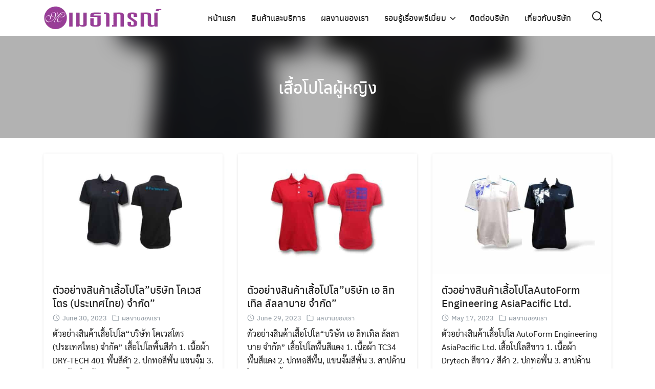

--- FILE ---
content_type: text/html; charset=UTF-8
request_url: https://maytaporn.com/tag/%E0%B9%80%E0%B8%AA%E0%B8%B7%E0%B9%89%E0%B8%AD%E0%B9%82%E0%B8%9B%E0%B9%82%E0%B8%A5%E0%B8%9C%E0%B8%B9%E0%B9%89%E0%B8%AB%E0%B8%8D%E0%B8%B4%E0%B8%87/
body_size: 13991
content:
<!DOCTYPE html>
<html lang="en-US" prefix="og: https://ogp.me/ns#">
<head>
<meta charset="UTF-8">
<meta name="viewport" content="width=device-width, initial-scale=1">
<link rel="profile" href="http://gmpg.org/xfn/11">
<!-- Search Engine Optimization by Rank Math - https://rankmath.com/ -->
<title>เสื้อโปโลผู้หญิง Archives - เมธาภรณ์ โรงงานผลิตเสื้อผ้า ของพรีเมี่ยม</title>
<meta name="robots" content="follow, noindex"/>
<meta property="og:locale" content="en_US" />
<meta property="og:type" content="article" />
<meta property="og:title" content="เสื้อโปโลผู้หญิง Archives - เมธาภรณ์ โรงงานผลิตเสื้อผ้า ของพรีเมี่ยม" />
<meta property="og:url" content="https://maytaporn.com/tag/%e0%b9%80%e0%b8%aa%e0%b8%b7%e0%b9%89%e0%b8%ad%e0%b9%82%e0%b8%9b%e0%b9%82%e0%b8%a5%e0%b8%9c%e0%b8%b9%e0%b9%89%e0%b8%ab%e0%b8%8d%e0%b8%b4%e0%b8%87/" />
<meta property="og:site_name" content="เมธาภรณ์ โรงงานผลิตเสื้อผ้า ของพรีเมี่ยม" />
<meta name="twitter:card" content="summary_large_image" />
<meta name="twitter:title" content="เสื้อโปโลผู้หญิง Archives - เมธาภรณ์ โรงงานผลิตเสื้อผ้า ของพรีเมี่ยม" />
<meta name="twitter:label1" content="Posts" />
<meta name="twitter:data1" content="38" />
<script type="application/ld+json" class="rank-math-schema">{"@context":"https://schema.org","@graph":[{"@type":"Organization","@id":"https://maytaporn.com/#organization","name":"\u0e40\u0e21\u0e18\u0e32\u0e20\u0e23\u0e13\u0e4c \u0e42\u0e23\u0e07\u0e07\u0e32\u0e19\u0e1c\u0e25\u0e34\u0e15\u0e40\u0e2a\u0e37\u0e49\u0e2d\u0e1c\u0e49\u0e32 \u0e02\u0e2d\u0e07\u0e1e\u0e23\u0e35\u0e40\u0e21\u0e35\u0e48\u0e22\u0e21","url":"https://maytaporn.com","logo":{"@type":"ImageObject","@id":"https://maytaporn.com/#logo","url":"https://maytaporn.com/wp-content/uploads/2020/03/may_font-logo-300x65-1.png","contentUrl":"https://maytaporn.com/wp-content/uploads/2020/03/may_font-logo-300x65-1.png","caption":"\u0e40\u0e21\u0e18\u0e32\u0e20\u0e23\u0e13\u0e4c \u0e42\u0e23\u0e07\u0e07\u0e32\u0e19\u0e1c\u0e25\u0e34\u0e15\u0e40\u0e2a\u0e37\u0e49\u0e2d\u0e1c\u0e49\u0e32 \u0e02\u0e2d\u0e07\u0e1e\u0e23\u0e35\u0e40\u0e21\u0e35\u0e48\u0e22\u0e21","inLanguage":"en-US","width":"300","height":"65"}},{"@type":"WebSite","@id":"https://maytaporn.com/#website","url":"https://maytaporn.com","name":"\u0e40\u0e21\u0e18\u0e32\u0e20\u0e23\u0e13\u0e4c \u0e42\u0e23\u0e07\u0e07\u0e32\u0e19\u0e1c\u0e25\u0e34\u0e15\u0e40\u0e2a\u0e37\u0e49\u0e2d\u0e1c\u0e49\u0e32 \u0e02\u0e2d\u0e07\u0e1e\u0e23\u0e35\u0e40\u0e21\u0e35\u0e48\u0e22\u0e21","alternateName":"\u0e40\u0e21\u0e18\u0e32\u0e20\u0e23\u0e13\u0e4c","publisher":{"@id":"https://maytaporn.com/#organization"},"inLanguage":"en-US"},{"@type":"BreadcrumbList","@id":"https://maytaporn.com/tag/%e0%b9%80%e0%b8%aa%e0%b8%b7%e0%b9%89%e0%b8%ad%e0%b9%82%e0%b8%9b%e0%b9%82%e0%b8%a5%e0%b8%9c%e0%b8%b9%e0%b9%89%e0%b8%ab%e0%b8%8d%e0%b8%b4%e0%b8%87/#breadcrumb","itemListElement":[{"@type":"ListItem","position":"1","item":{"@id":"https://maytaporn.com","name":"Home"}},{"@type":"ListItem","position":"2","item":{"@id":"https://maytaporn.com/tag/%e0%b9%80%e0%b8%aa%e0%b8%b7%e0%b9%89%e0%b8%ad%e0%b9%82%e0%b8%9b%e0%b9%82%e0%b8%a5%e0%b8%9c%e0%b8%b9%e0%b9%89%e0%b8%ab%e0%b8%8d%e0%b8%b4%e0%b8%87/","name":"\u0e40\u0e2a\u0e37\u0e49\u0e2d\u0e42\u0e1b\u0e42\u0e25\u0e1c\u0e39\u0e49\u0e2b\u0e0d\u0e34\u0e07"}}]},{"@type":"CollectionPage","@id":"https://maytaporn.com/tag/%e0%b9%80%e0%b8%aa%e0%b8%b7%e0%b9%89%e0%b8%ad%e0%b9%82%e0%b8%9b%e0%b9%82%e0%b8%a5%e0%b8%9c%e0%b8%b9%e0%b9%89%e0%b8%ab%e0%b8%8d%e0%b8%b4%e0%b8%87/#webpage","url":"https://maytaporn.com/tag/%e0%b9%80%e0%b8%aa%e0%b8%b7%e0%b9%89%e0%b8%ad%e0%b9%82%e0%b8%9b%e0%b9%82%e0%b8%a5%e0%b8%9c%e0%b8%b9%e0%b9%89%e0%b8%ab%e0%b8%8d%e0%b8%b4%e0%b8%87/","name":"\u0e40\u0e2a\u0e37\u0e49\u0e2d\u0e42\u0e1b\u0e42\u0e25\u0e1c\u0e39\u0e49\u0e2b\u0e0d\u0e34\u0e07 Archives - \u0e40\u0e21\u0e18\u0e32\u0e20\u0e23\u0e13\u0e4c \u0e42\u0e23\u0e07\u0e07\u0e32\u0e19\u0e1c\u0e25\u0e34\u0e15\u0e40\u0e2a\u0e37\u0e49\u0e2d\u0e1c\u0e49\u0e32 \u0e02\u0e2d\u0e07\u0e1e\u0e23\u0e35\u0e40\u0e21\u0e35\u0e48\u0e22\u0e21","isPartOf":{"@id":"https://maytaporn.com/#website"},"inLanguage":"en-US","breadcrumb":{"@id":"https://maytaporn.com/tag/%e0%b9%80%e0%b8%aa%e0%b8%b7%e0%b9%89%e0%b8%ad%e0%b9%82%e0%b8%9b%e0%b9%82%e0%b8%a5%e0%b8%9c%e0%b8%b9%e0%b9%89%e0%b8%ab%e0%b8%8d%e0%b8%b4%e0%b8%87/#breadcrumb"}}]}</script>
<!-- /Rank Math WordPress SEO plugin -->
<link rel='dns-prefetch' href='//www.googletagmanager.com' />
<link rel="alternate" type="application/rss+xml" title="เมธาภรณ์ โรงงานผลิตเสื้อผ้า ของพรีเมี่ยม &raquo; Feed" href="https://maytaporn.com/feed/" />
<link rel="alternate" type="application/rss+xml" title="เมธาภรณ์ โรงงานผลิตเสื้อผ้า ของพรีเมี่ยม &raquo; Comments Feed" href="https://maytaporn.com/comments/feed/" />
<link rel="alternate" type="application/rss+xml" title="เมธาภรณ์ โรงงานผลิตเสื้อผ้า ของพรีเมี่ยม &raquo; เสื้อโปโลผู้หญิง Tag Feed" href="https://maytaporn.com/tag/%e0%b9%80%e0%b8%aa%e0%b8%b7%e0%b9%89%e0%b8%ad%e0%b9%82%e0%b8%9b%e0%b9%82%e0%b8%a5%e0%b8%9c%e0%b8%b9%e0%b9%89%e0%b8%ab%e0%b8%8d%e0%b8%b4%e0%b8%87/feed/" />
<style id='wp-img-auto-sizes-contain-inline-css' type='text/css'>
img:is([sizes=auto i],[sizes^="auto," i]){contain-intrinsic-size:3000px 1500px}
/*# sourceURL=wp-img-auto-sizes-contain-inline-css */
</style>
<style id='wp-block-library-inline-css' type='text/css'>
:root{--wp-block-synced-color:#7a00df;--wp-block-synced-color--rgb:122,0,223;--wp-bound-block-color:var(--wp-block-synced-color);--wp-editor-canvas-background:#ddd;--wp-admin-theme-color:#007cba;--wp-admin-theme-color--rgb:0,124,186;--wp-admin-theme-color-darker-10:#006ba1;--wp-admin-theme-color-darker-10--rgb:0,107,160.5;--wp-admin-theme-color-darker-20:#005a87;--wp-admin-theme-color-darker-20--rgb:0,90,135;--wp-admin-border-width-focus:2px}@media (min-resolution:192dpi){:root{--wp-admin-border-width-focus:1.5px}}.wp-element-button{cursor:pointer}:root .has-very-light-gray-background-color{background-color:#eee}:root .has-very-dark-gray-background-color{background-color:#313131}:root .has-very-light-gray-color{color:#eee}:root .has-very-dark-gray-color{color:#313131}:root .has-vivid-green-cyan-to-vivid-cyan-blue-gradient-background{background:linear-gradient(135deg,#00d084,#0693e3)}:root .has-purple-crush-gradient-background{background:linear-gradient(135deg,#34e2e4,#4721fb 50%,#ab1dfe)}:root .has-hazy-dawn-gradient-background{background:linear-gradient(135deg,#faaca8,#dad0ec)}:root .has-subdued-olive-gradient-background{background:linear-gradient(135deg,#fafae1,#67a671)}:root .has-atomic-cream-gradient-background{background:linear-gradient(135deg,#fdd79a,#004a59)}:root .has-nightshade-gradient-background{background:linear-gradient(135deg,#330968,#31cdcf)}:root .has-midnight-gradient-background{background:linear-gradient(135deg,#020381,#2874fc)}:root{--wp--preset--font-size--normal:16px;--wp--preset--font-size--huge:42px}.has-regular-font-size{font-size:1em}.has-larger-font-size{font-size:2.625em}.has-normal-font-size{font-size:var(--wp--preset--font-size--normal)}.has-huge-font-size{font-size:var(--wp--preset--font-size--huge)}.has-text-align-center{text-align:center}.has-text-align-left{text-align:left}.has-text-align-right{text-align:right}.has-fit-text{white-space:nowrap!important}#end-resizable-editor-section{display:none}.aligncenter{clear:both}.items-justified-left{justify-content:flex-start}.items-justified-center{justify-content:center}.items-justified-right{justify-content:flex-end}.items-justified-space-between{justify-content:space-between}.screen-reader-text{border:0;clip-path:inset(50%);height:1px;margin:-1px;overflow:hidden;padding:0;position:absolute;width:1px;word-wrap:normal!important}.screen-reader-text:focus{background-color:#ddd;clip-path:none;color:#444;display:block;font-size:1em;height:auto;left:5px;line-height:normal;padding:15px 23px 14px;text-decoration:none;top:5px;width:auto;z-index:100000}html :where(.has-border-color){border-style:solid}html :where([style*=border-top-color]){border-top-style:solid}html :where([style*=border-right-color]){border-right-style:solid}html :where([style*=border-bottom-color]){border-bottom-style:solid}html :where([style*=border-left-color]){border-left-style:solid}html :where([style*=border-width]){border-style:solid}html :where([style*=border-top-width]){border-top-style:solid}html :where([style*=border-right-width]){border-right-style:solid}html :where([style*=border-bottom-width]){border-bottom-style:solid}html :where([style*=border-left-width]){border-left-style:solid}html :where(img[class*=wp-image-]){height:auto;max-width:100%}:where(figure){margin:0 0 1em}html :where(.is-position-sticky){--wp-admin--admin-bar--position-offset:var(--wp-admin--admin-bar--height,0px)}@media screen and (max-width:600px){html :where(.is-position-sticky){--wp-admin--admin-bar--position-offset:0px}}
/*# sourceURL=wp-block-library-inline-css */
</style><style id='global-styles-inline-css' type='text/css'>
:root{--wp--preset--aspect-ratio--square: 1;--wp--preset--aspect-ratio--4-3: 4/3;--wp--preset--aspect-ratio--3-4: 3/4;--wp--preset--aspect-ratio--3-2: 3/2;--wp--preset--aspect-ratio--2-3: 2/3;--wp--preset--aspect-ratio--16-9: 16/9;--wp--preset--aspect-ratio--9-16: 9/16;--wp--preset--color--black: #000000;--wp--preset--color--cyan-bluish-gray: #abb8c3;--wp--preset--color--white: #ffffff;--wp--preset--color--pale-pink: #f78da7;--wp--preset--color--vivid-red: #cf2e2e;--wp--preset--color--luminous-vivid-orange: #ff6900;--wp--preset--color--luminous-vivid-amber: #fcb900;--wp--preset--color--light-green-cyan: #7bdcb5;--wp--preset--color--vivid-green-cyan: #00d084;--wp--preset--color--pale-cyan-blue: #8ed1fc;--wp--preset--color--vivid-cyan-blue: #0693e3;--wp--preset--color--vivid-purple: #9b51e0;--wp--preset--gradient--vivid-cyan-blue-to-vivid-purple: linear-gradient(135deg,rgb(6,147,227) 0%,rgb(155,81,224) 100%);--wp--preset--gradient--light-green-cyan-to-vivid-green-cyan: linear-gradient(135deg,rgb(122,220,180) 0%,rgb(0,208,130) 100%);--wp--preset--gradient--luminous-vivid-amber-to-luminous-vivid-orange: linear-gradient(135deg,rgb(252,185,0) 0%,rgb(255,105,0) 100%);--wp--preset--gradient--luminous-vivid-orange-to-vivid-red: linear-gradient(135deg,rgb(255,105,0) 0%,rgb(207,46,46) 100%);--wp--preset--gradient--very-light-gray-to-cyan-bluish-gray: linear-gradient(135deg,rgb(238,238,238) 0%,rgb(169,184,195) 100%);--wp--preset--gradient--cool-to-warm-spectrum: linear-gradient(135deg,rgb(74,234,220) 0%,rgb(151,120,209) 20%,rgb(207,42,186) 40%,rgb(238,44,130) 60%,rgb(251,105,98) 80%,rgb(254,248,76) 100%);--wp--preset--gradient--blush-light-purple: linear-gradient(135deg,rgb(255,206,236) 0%,rgb(152,150,240) 100%);--wp--preset--gradient--blush-bordeaux: linear-gradient(135deg,rgb(254,205,165) 0%,rgb(254,45,45) 50%,rgb(107,0,62) 100%);--wp--preset--gradient--luminous-dusk: linear-gradient(135deg,rgb(255,203,112) 0%,rgb(199,81,192) 50%,rgb(65,88,208) 100%);--wp--preset--gradient--pale-ocean: linear-gradient(135deg,rgb(255,245,203) 0%,rgb(182,227,212) 50%,rgb(51,167,181) 100%);--wp--preset--gradient--electric-grass: linear-gradient(135deg,rgb(202,248,128) 0%,rgb(113,206,126) 100%);--wp--preset--gradient--midnight: linear-gradient(135deg,rgb(2,3,129) 0%,rgb(40,116,252) 100%);--wp--preset--font-size--small: 13px;--wp--preset--font-size--medium: 20px;--wp--preset--font-size--large: 36px;--wp--preset--font-size--x-large: 42px;--wp--preset--spacing--20: 0.44rem;--wp--preset--spacing--30: 0.67rem;--wp--preset--spacing--40: 1rem;--wp--preset--spacing--50: 1.5rem;--wp--preset--spacing--60: 2.25rem;--wp--preset--spacing--70: 3.38rem;--wp--preset--spacing--80: 5.06rem;--wp--preset--shadow--natural: 6px 6px 9px rgba(0, 0, 0, 0.2);--wp--preset--shadow--deep: 12px 12px 50px rgba(0, 0, 0, 0.4);--wp--preset--shadow--sharp: 6px 6px 0px rgba(0, 0, 0, 0.2);--wp--preset--shadow--outlined: 6px 6px 0px -3px rgb(255, 255, 255), 6px 6px rgb(0, 0, 0);--wp--preset--shadow--crisp: 6px 6px 0px rgb(0, 0, 0);}:where(.is-layout-flex){gap: 0.5em;}:where(.is-layout-grid){gap: 0.5em;}body .is-layout-flex{display: flex;}.is-layout-flex{flex-wrap: wrap;align-items: center;}.is-layout-flex > :is(*, div){margin: 0;}body .is-layout-grid{display: grid;}.is-layout-grid > :is(*, div){margin: 0;}:where(.wp-block-columns.is-layout-flex){gap: 2em;}:where(.wp-block-columns.is-layout-grid){gap: 2em;}:where(.wp-block-post-template.is-layout-flex){gap: 1.25em;}:where(.wp-block-post-template.is-layout-grid){gap: 1.25em;}.has-black-color{color: var(--wp--preset--color--black) !important;}.has-cyan-bluish-gray-color{color: var(--wp--preset--color--cyan-bluish-gray) !important;}.has-white-color{color: var(--wp--preset--color--white) !important;}.has-pale-pink-color{color: var(--wp--preset--color--pale-pink) !important;}.has-vivid-red-color{color: var(--wp--preset--color--vivid-red) !important;}.has-luminous-vivid-orange-color{color: var(--wp--preset--color--luminous-vivid-orange) !important;}.has-luminous-vivid-amber-color{color: var(--wp--preset--color--luminous-vivid-amber) !important;}.has-light-green-cyan-color{color: var(--wp--preset--color--light-green-cyan) !important;}.has-vivid-green-cyan-color{color: var(--wp--preset--color--vivid-green-cyan) !important;}.has-pale-cyan-blue-color{color: var(--wp--preset--color--pale-cyan-blue) !important;}.has-vivid-cyan-blue-color{color: var(--wp--preset--color--vivid-cyan-blue) !important;}.has-vivid-purple-color{color: var(--wp--preset--color--vivid-purple) !important;}.has-black-background-color{background-color: var(--wp--preset--color--black) !important;}.has-cyan-bluish-gray-background-color{background-color: var(--wp--preset--color--cyan-bluish-gray) !important;}.has-white-background-color{background-color: var(--wp--preset--color--white) !important;}.has-pale-pink-background-color{background-color: var(--wp--preset--color--pale-pink) !important;}.has-vivid-red-background-color{background-color: var(--wp--preset--color--vivid-red) !important;}.has-luminous-vivid-orange-background-color{background-color: var(--wp--preset--color--luminous-vivid-orange) !important;}.has-luminous-vivid-amber-background-color{background-color: var(--wp--preset--color--luminous-vivid-amber) !important;}.has-light-green-cyan-background-color{background-color: var(--wp--preset--color--light-green-cyan) !important;}.has-vivid-green-cyan-background-color{background-color: var(--wp--preset--color--vivid-green-cyan) !important;}.has-pale-cyan-blue-background-color{background-color: var(--wp--preset--color--pale-cyan-blue) !important;}.has-vivid-cyan-blue-background-color{background-color: var(--wp--preset--color--vivid-cyan-blue) !important;}.has-vivid-purple-background-color{background-color: var(--wp--preset--color--vivid-purple) !important;}.has-black-border-color{border-color: var(--wp--preset--color--black) !important;}.has-cyan-bluish-gray-border-color{border-color: var(--wp--preset--color--cyan-bluish-gray) !important;}.has-white-border-color{border-color: var(--wp--preset--color--white) !important;}.has-pale-pink-border-color{border-color: var(--wp--preset--color--pale-pink) !important;}.has-vivid-red-border-color{border-color: var(--wp--preset--color--vivid-red) !important;}.has-luminous-vivid-orange-border-color{border-color: var(--wp--preset--color--luminous-vivid-orange) !important;}.has-luminous-vivid-amber-border-color{border-color: var(--wp--preset--color--luminous-vivid-amber) !important;}.has-light-green-cyan-border-color{border-color: var(--wp--preset--color--light-green-cyan) !important;}.has-vivid-green-cyan-border-color{border-color: var(--wp--preset--color--vivid-green-cyan) !important;}.has-pale-cyan-blue-border-color{border-color: var(--wp--preset--color--pale-cyan-blue) !important;}.has-vivid-cyan-blue-border-color{border-color: var(--wp--preset--color--vivid-cyan-blue) !important;}.has-vivid-purple-border-color{border-color: var(--wp--preset--color--vivid-purple) !important;}.has-vivid-cyan-blue-to-vivid-purple-gradient-background{background: var(--wp--preset--gradient--vivid-cyan-blue-to-vivid-purple) !important;}.has-light-green-cyan-to-vivid-green-cyan-gradient-background{background: var(--wp--preset--gradient--light-green-cyan-to-vivid-green-cyan) !important;}.has-luminous-vivid-amber-to-luminous-vivid-orange-gradient-background{background: var(--wp--preset--gradient--luminous-vivid-amber-to-luminous-vivid-orange) !important;}.has-luminous-vivid-orange-to-vivid-red-gradient-background{background: var(--wp--preset--gradient--luminous-vivid-orange-to-vivid-red) !important;}.has-very-light-gray-to-cyan-bluish-gray-gradient-background{background: var(--wp--preset--gradient--very-light-gray-to-cyan-bluish-gray) !important;}.has-cool-to-warm-spectrum-gradient-background{background: var(--wp--preset--gradient--cool-to-warm-spectrum) !important;}.has-blush-light-purple-gradient-background{background: var(--wp--preset--gradient--blush-light-purple) !important;}.has-blush-bordeaux-gradient-background{background: var(--wp--preset--gradient--blush-bordeaux) !important;}.has-luminous-dusk-gradient-background{background: var(--wp--preset--gradient--luminous-dusk) !important;}.has-pale-ocean-gradient-background{background: var(--wp--preset--gradient--pale-ocean) !important;}.has-electric-grass-gradient-background{background: var(--wp--preset--gradient--electric-grass) !important;}.has-midnight-gradient-background{background: var(--wp--preset--gradient--midnight) !important;}.has-small-font-size{font-size: var(--wp--preset--font-size--small) !important;}.has-medium-font-size{font-size: var(--wp--preset--font-size--medium) !important;}.has-large-font-size{font-size: var(--wp--preset--font-size--large) !important;}.has-x-large-font-size{font-size: var(--wp--preset--font-size--x-large) !important;}
/*# sourceURL=global-styles-inline-css */
</style>
<style id='classic-theme-styles-inline-css' type='text/css'>
/*! This file is auto-generated */
.wp-block-button__link{color:#fff;background-color:#32373c;border-radius:9999px;box-shadow:none;text-decoration:none;padding:calc(.667em + 2px) calc(1.333em + 2px);font-size:1.125em}.wp-block-file__button{background:#32373c;color:#fff;text-decoration:none}
/*# sourceURL=/wp-includes/css/classic-themes.min.css */
</style>
<link rel='stylesheet' id='s-mobile-css' href='//maytaporn.com/wp-content/cache/wpfc-minified/jqf6kfhl/8ecyh.css' type='text/css' media='all' />
<link rel='stylesheet' id='s-desktop-css' href='//maytaporn.com/wp-content/cache/wpfc-minified/79pd9ba3/8ecyh.css' type='text/css' media='(min-width: 992px)' />
<link rel='stylesheet' id='slb_core-css' href='//maytaporn.com/wp-content/cache/wpfc-minified/mau4bulj/8ecyh.css' type='text/css' media='all' />
<link rel='stylesheet' id='fruit-css' href='//maytaporn.com/wp-content/themes/fruit/css/style.css?ver=2.3.9' type='text/css' media='all' />
<style id='rocket-lazyload-inline-css' type='text/css'>
.rll-youtube-player{position:relative;padding-bottom:56.23%;height:0;overflow:hidden;max-width:100%;}.rll-youtube-player:focus-within{outline: 2px solid currentColor;outline-offset: 5px;}.rll-youtube-player iframe{position:absolute;top:0;left:0;width:100%;height:100%;z-index:100;background:0 0}.rll-youtube-player img{bottom:0;display:block;left:0;margin:auto;max-width:100%;width:100%;position:absolute;right:0;top:0;border:none;height:auto;-webkit-transition:.4s all;-moz-transition:.4s all;transition:.4s all}.rll-youtube-player img:hover{-webkit-filter:brightness(75%)}.rll-youtube-player .play{height:100%;width:100%;left:0;top:0;position:absolute;background:url(https://maytaporn.com/wp-content/plugins/rocket-lazy-load/assets/img/youtube.png) no-repeat center;background-color: transparent !important;cursor:pointer;border:none;}
/*# sourceURL=rocket-lazyload-inline-css */
</style>
<!--n2css-->
<!-- Google tag (gtag.js) snippet added by Site Kit -->
<!-- Google Analytics snippet added by Site Kit -->
<script type="text/javascript" src="https://www.googletagmanager.com/gtag/js?id=GT-K4TCH94" id="google_gtagjs-js" async></script>
<script type="text/javascript" id="google_gtagjs-js-after">
/* <![CDATA[ */
window.dataLayer = window.dataLayer || [];function gtag(){dataLayer.push(arguments);}
gtag("set","linker",{"domains":["maytaporn.com"]});
gtag("js", new Date());
gtag("set", "developer_id.dZTNiMT", true);
gtag("config", "GT-K4TCH94");
//# sourceURL=google_gtagjs-js-after
/* ]]> */
</script>
<link rel="https://api.w.org/" href="https://maytaporn.com/wp-json/" /><link rel="alternate" title="JSON" type="application/json" href="https://maytaporn.com/wp-json/wp/v2/tags/125" /><link rel="EditURI" type="application/rsd+xml" title="RSD" href="https://maytaporn.com/xmlrpc.php?rsd" />
<meta name="generator" content="WordPress 6.9" />
<meta name="generator" content="Site Kit by Google 1.168.0" /><style id="kirki_css" type="text/css">.site-header{position:fixed;}@media(max-width:991px){.s-autoshow-m.-hide{transform: translateY(-50px)}.s-autoshow-m.-show{transform: translateY(0)}header.site-header.-top-logo{background-color:#ffffff}.site-title{display:none}}@media(min-width:992px){.site-header{position: fixed;}.s-autoshow-d.-hide{transform: translateY(-70px)}.s-autoshow-d.-show{transform: translateY(0)}nav.site-nav-d ul.sub-menu{background-color:#ffffff}nav.site-nav-d ul.sub-menu::before{border-bottom-color:#ffffff}}.site-title{display:none}body.page .main-header{display:none}.site-header{box-shadow:none;}.content-item .byline,.content-item a.author{display:none}.content-item.-card{padding-bottom:15px}#main .add_to_cart_button {display:none;}</style><!-- There is no amphtml version available for this URL. --><link rel="icon" href="https://maytaporn.com/wp-content/uploads/2014/09/cropped-maytaporn-1-100x100.png" sizes="32x32" />
<link rel="icon" href="https://maytaporn.com/wp-content/uploads/2014/09/cropped-maytaporn-1-300x300.png" sizes="192x192" />
<link rel="apple-touch-icon" href="https://maytaporn.com/wp-content/uploads/2014/09/cropped-maytaporn-1-300x300.png" />
<meta name="msapplication-TileImage" content="https://maytaporn.com/wp-content/uploads/2014/09/cropped-maytaporn-1-300x300.png" />
<style type="text/css" id="wp-custom-css">
.home .entry-meta {display:none}		</style>
<style id="kirki-inline-styles">:root{--s-accent:#9a3b95;--s-accent-hover:#c751c1;}.single-related{--s-light:#f1f1f3;}.single-related .s-title{--s-text:#222;}.footer-bar{--s-text:#bbc0c4;--s-accent-hover:#ffffff;background:#0a0b0c;background-color:#0a0b0c;background-repeat:repeat;background-position:center center;background-attachment:scroll;-webkit-background-size:cover;-moz-background-size:cover;-ms-background-size:cover;-o-background-size:cover;background-size:cover;}@media(min-width: 992px){:root{--s-header-height:70px;}.site-branding img{max-height:50px;height:50px;}}@media(max-width: 991px){:root{--s-header-height:50px;}.site-branding img{max-height:30px;height:30px;}}</style><noscript><style id="rocket-lazyload-nojs-css">.rll-youtube-player, [data-lazy-src]{display:none !important;}</style></noscript>   
</head>
<body class="archive tag tag-125 wp-custom-logo wp-theme-plant wp-child-theme-fruit">
<a class="skip-link screen-reader-text" href="#content">Skip to content</a>
<div id="page" class="site">
<header id="masthead" class="site-header _heading s-autoshow-m s-autoshow-d -left-logo -center-logo-m"
data-scroll="300">
<div class="s-container">
<div class="site-branding">
<div class="site-logo"><a href="https://maytaporn.com/" class="custom-logo-link" rel="home"><picture class="custom-logo" decoding="async">
<source type="image/webp" srcset="https://maytaporn.com/wp-content/uploads/2020/03/may_font-logo-300x65-1.png.webp"/>
<img width="300" height="65" src="data:image/svg+xml,%3Csvg%20xmlns='http://www.w3.org/2000/svg'%20viewBox='0%200%20300%2065'%3E%3C/svg%3E" alt="เมธาภรณ์ โรงงานผลิตเสื้อผ้า ของพรีเมี่ยม" decoding="async" data-lazy-src="https://maytaporn.com/wp-content/uploads/2020/03/may_font-logo-300x65-1.png"/><noscript><img width="300" height="65" src="https://maytaporn.com/wp-content/uploads/2020/03/may_font-logo-300x65-1.png" alt="เมธาภรณ์ โรงงานผลิตเสื้อผ้า ของพรีเมี่ยม" decoding="async"/></noscript>
</picture>
</a></div>                    <p class="site-title"><a href="https://maytaporn.com/" rel="home">เมธาภรณ์ โรงงานผลิตเสื้อผ้า ของพรีเมี่ยม</a></p>                </div>
<div class="action-left">
<div class="site-toggle"><b></b></div>                </div>
<div class="action-right">
<a class="site-search _mobile s-modal-trigger m-user" onclick="return false;" data-popup-trigger="site-search"><svg xmlns="http://www.w3.org/2000/svg" width="24" height="24" viewBox="0 0 24 24" fill="none" stroke="currentColor" stroke-width="2" stroke-linecap="round" stroke-linejoin="round" class="feather feather-search"><circle cx="11" cy="11" r="8"></circle><line x1="21" y1="21" x2="16.65" y2="16.65"></line></svg></a>                </div>
<nav id="site-nav-d" class="site-nav-d _desktop">
<div class="menu-main-menu-container"><ul id="primary-menu" class="menu"><li id="menu-item-11851" class="menu-item menu-item-type-post_type menu-item-object-page menu-item-home menu-item-11851"><a href="https://maytaporn.com/">หน้าแรก</a></li>
<li id="menu-item-11804" class="menu-item menu-item-type-taxonomy menu-item-object-category menu-item-11804"><a href="https://maytaporn.com/products/">สินค้าและบริการ</a></li>
<li id="menu-item-3581" class="menu-item menu-item-type-taxonomy menu-item-object-category menu-item-3581"><a href="https://maytaporn.com/myportfolio/">ผลงานของเรา</a></li>
<li id="menu-item-3582" class="menu-item menu-item-type-taxonomy menu-item-object-category menu-item-has-children menu-item-3582"><a href="https://maytaporn.com/knowledge/">รอบรู้เรื่องพรีเมี่ยม</a>
<ul class="sub-menu">
<li id="menu-item-3584" class="menu-item menu-item-type-taxonomy menu-item-object-category menu-item-3584"><a href="https://maytaporn.com/lifestyle/">บทความ Lifestyle</a></li>
</ul>
</li>
<li id="menu-item-17008" class="menu-item menu-item-type-post_type menu-item-object-page menu-item-17008"><a href="https://maytaporn.com/contact-us/">ติดต่อบริษัท</a></li>
<li id="menu-item-17009" class="menu-item menu-item-type-post_type menu-item-object-page menu-item-17009"><a href="https://maytaporn.com/about-us/">เกี่ยวกับบริษัท</a></li>
</ul></div>                </nav>
<div class="site-action">
<a class="site-search s-modal-trigger m-user" onclick="return false;" data-popup-trigger="site-search"><svg xmlns="http://www.w3.org/2000/svg" width="24" height="24" viewBox="0 0 24 24" fill="none" stroke="currentColor" stroke-width="2" stroke-linecap="round" stroke-linejoin="round" class="feather feather-search"><circle cx="11" cy="11" r="8"></circle><line x1="21" y1="21" x2="16.65" y2="16.65"></line></svg></a>                </div>
</div>
<nav id="site-nav-m" class="site-nav-m">
<div class="s-container">
<div class="menu-main-menu-container"><ul id="mobile-menu" class="menu"><li class="menu-item menu-item-type-post_type menu-item-object-page menu-item-home menu-item-11851"><a href="https://maytaporn.com/">หน้าแรก</a></li>
<li class="menu-item menu-item-type-taxonomy menu-item-object-category menu-item-11804"><a href="https://maytaporn.com/products/">สินค้าและบริการ</a></li>
<li class="menu-item menu-item-type-taxonomy menu-item-object-category menu-item-3581"><a href="https://maytaporn.com/myportfolio/">ผลงานของเรา</a></li>
<li class="menu-item menu-item-type-taxonomy menu-item-object-category menu-item-has-children menu-item-3582"><a href="https://maytaporn.com/knowledge/">รอบรู้เรื่องพรีเมี่ยม</a>
<ul class="sub-menu">
<li class="menu-item menu-item-type-taxonomy menu-item-object-category menu-item-3584"><a href="https://maytaporn.com/lifestyle/">บทความ Lifestyle</a></li>
</ul>
</li>
<li class="menu-item menu-item-type-post_type menu-item-object-page menu-item-17008"><a href="https://maytaporn.com/contact-us/">ติดต่อบริษัท</a></li>
<li class="menu-item menu-item-type-post_type menu-item-object-page menu-item-17009"><a href="https://maytaporn.com/about-us/">เกี่ยวกับบริษัท</a></li>
</ul></div>                                    </div>
</nav>
</header>
<div class="s-modal -full" data-s-modal="site-search">
<span class="s-modal-close"><svg xmlns="http://www.w3.org/2000/svg" width="24" height="24" viewBox="0 0 24 24" fill="none" stroke="currentColor" stroke-width="2" stroke-linecap="round" stroke-linejoin="round" class="feather feather-x"><line x1="18" y1="6" x2="6" y2="18"></line><line x1="6" y1="6" x2="18" y2="18"></line></svg></span>
<form role="search" method="get" id="searchform" class="search-form" action="https://maytaporn.com/">
<label for="s">
<span class="screen-reader-text">Search for:</span>
<input type="search" id="s" class="search-field"
placeholder="Search &hellip;"
value="" name="s" />
</label>
<button type="submit" class="button-primary"><svg xmlns="http://www.w3.org/2000/svg" width="24" height="24" viewBox="0 0 24 24" fill="none" stroke="currentColor" stroke-width="2" stroke-linecap="round" stroke-linejoin="round" class="feather feather-search"><circle cx="11" cy="11" r="8"></circle><line x1="21" y1="21" x2="16.65" y2="16.65"></line></svg><span class="screen-reader-text">Search</span></button>
</form>        </div>
<div class="site-header-space"></div>
<div id="content" class="site-content">
<div class="main-header -banner"><div data-bg="https://maytaporn.com/wp-content/uploads/2023/06/หน้าEXงาน-3.jpg" class="bg rocket-lazyload" style=" filter: blur(20px); opacity: 0.7;"></div><div class="s-container">
<div class="main-title _heading">
<div class="title"><a href="https://maytaporn.com/polo_ex37/">เสื้อโปโลผู้หญิง</a> </div>
</div>
</div>
</div>
<div class="s-container main-body -full-width">
<div id="primary" class="content-area">
<main id="main" class="site-main">
<header class="page-header">
<h1 class="page-title entry-title hide">เสื้อโปโลผู้หญิง</h1>            </header>
<div class="s-grid -m1 -d3"><article id="post-16684" class="content-item -card post-16684 post type-post status-publish format-standard has-post-thumbnail hentry category-myportfolio tag-22 tag-145 tag-125">
<div class="pic">
<a href="https://maytaporn.com/polo_ex37/" title="Permalink to ตัวอย่างสินค้าเสื้อโปโล&#8221;บริษัท โคเวสโตร (ประเทศไทย) จำกัด&#8221;" rel="bookmark">
<img width="284" height="189" src="data:image/svg+xml,%3Csvg%20xmlns='http://www.w3.org/2000/svg'%20viewBox='0%200%20284%20189'%3E%3C/svg%3E" class="attachment-post-thumbnail size-post-thumbnail wp-post-image" alt="" decoding="async" fetchpriority="high" data-lazy-srcset="https://maytaporn.com/wp-content/uploads/2023/06/หน้าEXงาน-3.jpg 1200w, https://maytaporn.com/wp-content/uploads/2023/06/หน้าEXงาน-3-768x512.jpg 768w, https://maytaporn.com/wp-content/uploads/2023/06/หน้าEXงาน-3-630x420.jpg 630w, https://maytaporn.com/wp-content/uploads/2023/06/หน้าEXงาน-3-537x360.jpg 537w, https://maytaporn.com/wp-content/uploads/2023/06/หน้าEXงาน-3-640x427.jpg 640w, https://maytaporn.com/wp-content/uploads/2023/06/หน้าEXงาน-3-681x454.jpg 681w" data-lazy-sizes="(max-width: 284px) 100vw, 284px" data-lazy-src="https://maytaporn.com/wp-content/uploads/2023/06/หน้าEXงาน-3.jpg" /><noscript><img width="284" height="189" src="https://maytaporn.com/wp-content/uploads/2023/06/หน้าEXงาน-3.jpg" class="attachment-post-thumbnail size-post-thumbnail wp-post-image" alt="" decoding="async" fetchpriority="high" srcset="https://maytaporn.com/wp-content/uploads/2023/06/หน้าEXงาน-3.jpg 1200w, https://maytaporn.com/wp-content/uploads/2023/06/หน้าEXงาน-3-768x512.jpg 768w, https://maytaporn.com/wp-content/uploads/2023/06/หน้าEXงาน-3-630x420.jpg 630w, https://maytaporn.com/wp-content/uploads/2023/06/หน้าEXงาน-3-537x360.jpg 537w, https://maytaporn.com/wp-content/uploads/2023/06/หน้าEXงาน-3-640x427.jpg 640w, https://maytaporn.com/wp-content/uploads/2023/06/หน้าEXงาน-3-681x454.jpg 681w" sizes="(max-width: 284px) 100vw, 284px" /></noscript>        </a>
</div>
<div class="info">
<header class="entry-header">
<h2 class="entry-title"><a href="https://maytaporn.com/polo_ex37/" rel="bookmark">ตัวอย่างสินค้าเสื้อโปโล&#8221;บริษัท โคเวสโตร (ประเทศไทย) จำกัด&#8221;</a></h2>            <div class="entry-meta">
<span class="posted-on _heading"><svg xmlns="http://www.w3.org/2000/svg" width="24" height="24" viewBox="0 0 24 24" fill="none" stroke="currentColor" stroke-width="2" stroke-linecap="round" stroke-linejoin="round" class="feather feather-clock"><circle cx="12" cy="12" r="10"></circle><polyline points="12 6 12 12 16 14"></polyline></svg> <a href="https://maytaporn.com/polo_ex37/" rel="bookmark"><time class="entry-date published updated" datetime="2023-06-30T10:16:32+07:00">June 30, 2023</time></a></span><span class="cat-links _heading"><svg xmlns="http://www.w3.org/2000/svg" width="24" height="24" viewBox="0 0 24 24" fill="none" stroke="currentColor" stroke-width="2" stroke-linecap="round" stroke-linejoin="round" class="feather feather-folder"><path d="M22 19a2 2 0 0 1-2 2H4a2 2 0 0 1-2-2V5a2 2 0 0 1 2-2h5l2 3h9a2 2 0 0 1 2 2z"></path></svg> <a href="https://maytaporn.com/myportfolio/" rel="category tag">ผลงานของเรา</a></span>                            </div>
</header>
<div class="entry-summary">
<p>ตัวอย่างสินค้าเสื้อโปโล&#8220;บริษัท โคเวสโตร (ประเทศไทย) จำกัด&#8221; เสื้อโปโลพื้นสีดำ 1. เนื้อผ้า DRY-TECH 401 พื้นสีดำ 2. ปกทอสีพื้น แขนจั๊ม 3. สาปด้านใน ด้านนอกสีพื้น, ติดกระดุมสีดำ 3 เม็ด 4. ชายผ่าหน้า-หลัง เสมอกัน 5. การปักโลโก้ 2 จุด 5.1 ด้านหน้าอกซ้ายมือผู้สวมใส่ 5.2 ด้านหลังบริเวณกลางหลัง 6. ทรงปล่อย บริษัท เมธาภรณ์ จำกัด ขอขอบคุณลูกค้าที่ให้ความไว้วางใจในการสั่งผลิตเสื้อโปโล กับทางบริษัทของเรา ซึ่งทางบริษัทหวังเป็นอย่างยิ่งว่าในอนาคตลูกค้าจะนึกถึง และให้ความไว้วางใจให้บริษัท เมธาภรณ์ จำกัด ในการสั่งผลิตเสื้อโปโล หรือสั่งผลิตของพรีเมี่่ยมชนิดอื่น ๆ กับบริษัท เมธาภรณ์ จำกัด อีกครั้งค่ะ เกี่ยวกับ เมธาภรณ์ บริษัท เมธาภรณ์ จำกัด รับผลิตสินค้าพรีเมี่ยมทุกชนิด ไม่ว่าจะเป็น [&hellip;]</p>
</div>
</div>
</article><article id="post-16676" class="content-item -card post-16676 post type-post status-publish format-standard has-post-thumbnail hentry category-myportfolio tag-22 tag-145 tag-125">
<div class="pic">
<a href="https://maytaporn.com/polo_ex36/" title="Permalink to ตัวอย่างสินค้าเสื้อโปโล&#8221;บริษัท เอ ลิทเทิล ลัลลาบาย จำกัด&#8221;" rel="bookmark">
<img width="284" height="189" src="data:image/svg+xml,%3Csvg%20xmlns='http://www.w3.org/2000/svg'%20viewBox='0%200%20284%20189'%3E%3C/svg%3E" class="attachment-post-thumbnail size-post-thumbnail wp-post-image" alt="" decoding="async" data-lazy-srcset="https://maytaporn.com/wp-content/uploads/2023/06/หน้าEXงาน-2.jpg 1200w, https://maytaporn.com/wp-content/uploads/2023/06/หน้าEXงาน-2-768x512.jpg 768w, https://maytaporn.com/wp-content/uploads/2023/06/หน้าEXงาน-2-630x420.jpg 630w, https://maytaporn.com/wp-content/uploads/2023/06/หน้าEXงาน-2-537x360.jpg 537w, https://maytaporn.com/wp-content/uploads/2023/06/หน้าEXงาน-2-640x427.jpg 640w, https://maytaporn.com/wp-content/uploads/2023/06/หน้าEXงาน-2-681x454.jpg 681w" data-lazy-sizes="(max-width: 284px) 100vw, 284px" data-lazy-src="https://maytaporn.com/wp-content/uploads/2023/06/หน้าEXงาน-2.jpg" /><noscript><img width="284" height="189" src="https://maytaporn.com/wp-content/uploads/2023/06/หน้าEXงาน-2.jpg" class="attachment-post-thumbnail size-post-thumbnail wp-post-image" alt="" decoding="async" srcset="https://maytaporn.com/wp-content/uploads/2023/06/หน้าEXงาน-2.jpg 1200w, https://maytaporn.com/wp-content/uploads/2023/06/หน้าEXงาน-2-768x512.jpg 768w, https://maytaporn.com/wp-content/uploads/2023/06/หน้าEXงาน-2-630x420.jpg 630w, https://maytaporn.com/wp-content/uploads/2023/06/หน้าEXงาน-2-537x360.jpg 537w, https://maytaporn.com/wp-content/uploads/2023/06/หน้าEXงาน-2-640x427.jpg 640w, https://maytaporn.com/wp-content/uploads/2023/06/หน้าEXงาน-2-681x454.jpg 681w" sizes="(max-width: 284px) 100vw, 284px" /></noscript>        </a>
</div>
<div class="info">
<header class="entry-header">
<h2 class="entry-title"><a href="https://maytaporn.com/polo_ex36/" rel="bookmark">ตัวอย่างสินค้าเสื้อโปโล&#8221;บริษัท เอ ลิทเทิล ลัลลาบาย จำกัด&#8221;</a></h2>            <div class="entry-meta">
<span class="posted-on _heading"><svg xmlns="http://www.w3.org/2000/svg" width="24" height="24" viewBox="0 0 24 24" fill="none" stroke="currentColor" stroke-width="2" stroke-linecap="round" stroke-linejoin="round" class="feather feather-clock"><circle cx="12" cy="12" r="10"></circle><polyline points="12 6 12 12 16 14"></polyline></svg> <a href="https://maytaporn.com/polo_ex36/" rel="bookmark"><time class="entry-date published" datetime="2023-06-29T09:50:07+07:00">June 29, 2023</time><time class="updated hide" datetime="2023-06-29T09:53:25+07:00">June 29, 2023</time></a></span><span class="cat-links _heading"><svg xmlns="http://www.w3.org/2000/svg" width="24" height="24" viewBox="0 0 24 24" fill="none" stroke="currentColor" stroke-width="2" stroke-linecap="round" stroke-linejoin="round" class="feather feather-folder"><path d="M22 19a2 2 0 0 1-2 2H4a2 2 0 0 1-2-2V5a2 2 0 0 1 2-2h5l2 3h9a2 2 0 0 1 2 2z"></path></svg> <a href="https://maytaporn.com/myportfolio/" rel="category tag">ผลงานของเรา</a></span>                            </div>
</header>
<div class="entry-summary">
<p>ตัวอย่างสินค้าเสื้อโปโล&#8220;บริษัท เอ ลิทเทิล ลัลลาบาย จำกัด&#8221; เสื้อโปโลพื้นสีแดง 1. เนื้อผ้า TC34 พื้นสีแดง 2. ปกทอสีพื้น, แขนจั๊มสีพื้น 3. สาปด้านใน-นอกสีพื้น+ติดกระดุม สีขาว 3เม็ด 4. ชายผ่าหน้า-หลัง เสมอกัน 5. ทรงปล่อย 6. การปักโลโก้ 1 จุด1สี(นง.กรมท่า) 6.1 ด้านหน้าอกซ้ายมือผู้สวมใส่ 7. การสกรีนโลโก้ 1 จุด1สี(นง.กรมท่า) 7.1 ด้านหลังกลางหลัง 8. ผู้หญิงเข้ารูป ผู้ชายทรงปล่อย 9. ไซส์เด็ก ทรงปล่อย บริษัท เมธาภรณ์ จำกัด ขอขอบคุณลูกค้าที่ให้ความไว้วางใจในการสั่งผลิตเสื้อโปโล กับทางบริษัทของเรา ซึ่งทางบริษัทหวังเป็นอย่างยิ่งว่าในอนาคตลูกค้าจะนึกถึง และให้ความไว้วางใจให้บริษัท เมธาภรณ์ จำกัด ในการสั่งผลิตเสื้อโปโล หรือสั่งผลิตของพรีเมี่่ยมชนิดอื่น ๆ กับบริษัท เมธาภรณ์ จำกัด [&hellip;]</p>
</div>
</div>
</article><article id="post-16470" class="content-item -card post-16470 post type-post status-publish format-standard has-post-thumbnail hentry category-myportfolio tag-22 tag-145 tag-125">
<div class="pic">
<a href="https://maytaporn.com/polo_ex35/" title="Permalink to ตัวอย่างสินค้าเสื้อโปโลAutoForm  Engineering AsiaPacific Ltd." rel="bookmark">
<img width="284" height="189" src="data:image/svg+xml,%3Csvg%20xmlns='http://www.w3.org/2000/svg'%20viewBox='0%200%20284%20189'%3E%3C/svg%3E" class="attachment-post-thumbnail size-post-thumbnail wp-post-image" alt="" decoding="async" data-lazy-srcset="https://maytaporn.com/wp-content/uploads/2023/05/หน้าEXงาน-47.jpg 1200w, https://maytaporn.com/wp-content/uploads/2023/05/หน้าEXงาน-47-768x512.jpg 768w, https://maytaporn.com/wp-content/uploads/2023/05/หน้าEXงาน-47-630x420.jpg 630w, https://maytaporn.com/wp-content/uploads/2023/05/หน้าEXงาน-47-537x360.jpg 537w, https://maytaporn.com/wp-content/uploads/2023/05/หน้าEXงาน-47-640x427.jpg 640w, https://maytaporn.com/wp-content/uploads/2023/05/หน้าEXงาน-47-681x454.jpg 681w" data-lazy-sizes="(max-width: 284px) 100vw, 284px" data-lazy-src="https://maytaporn.com/wp-content/uploads/2023/05/หน้าEXงาน-47.jpg" /><noscript><img width="284" height="189" src="https://maytaporn.com/wp-content/uploads/2023/05/หน้าEXงาน-47.jpg" class="attachment-post-thumbnail size-post-thumbnail wp-post-image" alt="" decoding="async" srcset="https://maytaporn.com/wp-content/uploads/2023/05/หน้าEXงาน-47.jpg 1200w, https://maytaporn.com/wp-content/uploads/2023/05/หน้าEXงาน-47-768x512.jpg 768w, https://maytaporn.com/wp-content/uploads/2023/05/หน้าEXงาน-47-630x420.jpg 630w, https://maytaporn.com/wp-content/uploads/2023/05/หน้าEXงาน-47-537x360.jpg 537w, https://maytaporn.com/wp-content/uploads/2023/05/หน้าEXงาน-47-640x427.jpg 640w, https://maytaporn.com/wp-content/uploads/2023/05/หน้าEXงาน-47-681x454.jpg 681w" sizes="(max-width: 284px) 100vw, 284px" /></noscript>        </a>
</div>
<div class="info">
<header class="entry-header">
<h2 class="entry-title"><a href="https://maytaporn.com/polo_ex35/" rel="bookmark">ตัวอย่างสินค้าเสื้อโปโลAutoForm  Engineering AsiaPacific Ltd.</a></h2>            <div class="entry-meta">
<span class="posted-on _heading"><svg xmlns="http://www.w3.org/2000/svg" width="24" height="24" viewBox="0 0 24 24" fill="none" stroke="currentColor" stroke-width="2" stroke-linecap="round" stroke-linejoin="round" class="feather feather-clock"><circle cx="12" cy="12" r="10"></circle><polyline points="12 6 12 12 16 14"></polyline></svg> <a href="https://maytaporn.com/polo_ex35/" rel="bookmark"><time class="entry-date published updated" datetime="2023-05-17T14:46:31+07:00">May 17, 2023</time></a></span><span class="cat-links _heading"><svg xmlns="http://www.w3.org/2000/svg" width="24" height="24" viewBox="0 0 24 24" fill="none" stroke="currentColor" stroke-width="2" stroke-linecap="round" stroke-linejoin="round" class="feather feather-folder"><path d="M22 19a2 2 0 0 1-2 2H4a2 2 0 0 1-2-2V5a2 2 0 0 1 2-2h5l2 3h9a2 2 0 0 1 2 2z"></path></svg> <a href="https://maytaporn.com/myportfolio/" rel="category tag">ผลงานของเรา</a></span>                            </div>
</header>
<div class="entry-summary">
<p>ตัวอย่างสินค้าเสื้อโปโล AutoForm Engineering AsiaPacific Ltd. เสื้อโปโลสีขาว 1. เนื้อผ้า Drytech สีขาว / สีดำ 2. ปกทอพื้น 3. สาปด้านตามรูปแบบ, ติดกระดุม 2 เม็ด 4. ปลายแขนปล่อย 6. การปักโลโก้ 1 จุด 2 สี 6.1 หน้าอกซ้ายมือผู้สวมใส่ 7. การสกรีนกราฟฟิค 2 สี 1 จุด 7.1 หัวไหล่ด้านขวาผู้สวมใส่ 8. ชายผ่าหน้า &#8211; หลังเสมอกัน 9. ทรงปล่อย บริษัท เมธาภรณ์ จำกัด ขอขอบคุณลูกค้าที่ให้ความไว้วางใจในการสั่งผลิตเสื้อโปโล กับทางบริษัทของเรา ซึ่งทางบริษัทหวังเป็นอย่างยิ่งว่าในอนาคตลูกค้าจะนึกถึง และให้ความไว้วางใจให้บริษัท เมธาภรณ์ จำกัด ในการสั่งผลิตเสื้อโปโล หรือสั่งผลิตของพรีเมี่่ยมชนิดอื่น ๆ [&hellip;]</p>
</div>
</div>
</article><article id="post-16377" class="content-item -card post-16377 post type-post status-publish format-standard has-post-thumbnail hentry category-myportfolio tag-22 tag-145 tag-125">
<div class="pic">
<a href="https://maytaporn.com/polo_ex34/" title="Permalink to ตัวอย่างสินค้าเสื้อโปโล&#8221;บริษัท อาฟเตอร์ ยู จำกัด&#8221;" rel="bookmark">
<img width="284" height="189" src="data:image/svg+xml,%3Csvg%20xmlns='http://www.w3.org/2000/svg'%20viewBox='0%200%20284%20189'%3E%3C/svg%3E" class="attachment-post-thumbnail size-post-thumbnail wp-post-image" alt="" decoding="async" data-lazy-srcset="https://maytaporn.com/wp-content/uploads/2023/04/หน้าEXงาน-44.jpg 1200w, https://maytaporn.com/wp-content/uploads/2023/04/หน้าEXงาน-44-768x512.jpg 768w, https://maytaporn.com/wp-content/uploads/2023/04/หน้าEXงาน-44-630x420.jpg 630w, https://maytaporn.com/wp-content/uploads/2023/04/หน้าEXงาน-44-537x360.jpg 537w, https://maytaporn.com/wp-content/uploads/2023/04/หน้าEXงาน-44-640x427.jpg 640w, https://maytaporn.com/wp-content/uploads/2023/04/หน้าEXงาน-44-681x454.jpg 681w" data-lazy-sizes="auto, (max-width: 284px) 100vw, 284px" data-lazy-src="https://maytaporn.com/wp-content/uploads/2023/04/หน้าEXงาน-44.jpg" /><noscript><img width="284" height="189" src="https://maytaporn.com/wp-content/uploads/2023/04/หน้าEXงาน-44.jpg" class="attachment-post-thumbnail size-post-thumbnail wp-post-image" alt="" decoding="async" loading="lazy" srcset="https://maytaporn.com/wp-content/uploads/2023/04/หน้าEXงาน-44.jpg 1200w, https://maytaporn.com/wp-content/uploads/2023/04/หน้าEXงาน-44-768x512.jpg 768w, https://maytaporn.com/wp-content/uploads/2023/04/หน้าEXงาน-44-630x420.jpg 630w, https://maytaporn.com/wp-content/uploads/2023/04/หน้าEXงาน-44-537x360.jpg 537w, https://maytaporn.com/wp-content/uploads/2023/04/หน้าEXงาน-44-640x427.jpg 640w, https://maytaporn.com/wp-content/uploads/2023/04/หน้าEXงาน-44-681x454.jpg 681w" sizes="auto, (max-width: 284px) 100vw, 284px" /></noscript>        </a>
</div>
<div class="info">
<header class="entry-header">
<h2 class="entry-title"><a href="https://maytaporn.com/polo_ex34/" rel="bookmark">ตัวอย่างสินค้าเสื้อโปโล&#8221;บริษัท อาฟเตอร์ ยู จำกัด&#8221;</a></h2>            <div class="entry-meta">
<span class="posted-on _heading"><svg xmlns="http://www.w3.org/2000/svg" width="24" height="24" viewBox="0 0 24 24" fill="none" stroke="currentColor" stroke-width="2" stroke-linecap="round" stroke-linejoin="round" class="feather feather-clock"><circle cx="12" cy="12" r="10"></circle><polyline points="12 6 12 12 16 14"></polyline></svg> <a href="https://maytaporn.com/polo_ex34/" rel="bookmark"><time class="entry-date published" datetime="2023-04-25T10:46:17+07:00">April 25, 2023</time><time class="updated hide" datetime="2023-04-25T10:54:14+07:00">April 25, 2023</time></a></span><span class="cat-links _heading"><svg xmlns="http://www.w3.org/2000/svg" width="24" height="24" viewBox="0 0 24 24" fill="none" stroke="currentColor" stroke-width="2" stroke-linecap="round" stroke-linejoin="round" class="feather feather-folder"><path d="M22 19a2 2 0 0 1-2 2H4a2 2 0 0 1-2-2V5a2 2 0 0 1 2-2h5l2 3h9a2 2 0 0 1 2 2z"></path></svg> <a href="https://maytaporn.com/myportfolio/" rel="category tag">ผลงานของเรา</a></span>                            </div>
</header>
<div class="entry-summary">
<p>ตัวอย่างสินค้าเสื้อโปโล&#8220;บริษัท อาฟเตอร์ ยู จำกัด&#8221; เสื้อโปโลพื้นสีน้ำเงิน 1. เนื้อผ้า CVC Hybric สีน้ำเงิน 2. ปกทอสีพื้น, แขนจั๊ม 3. สาปด้านใน – นอกสีพื้น, ติดกระดุมสีพื้น 3 เม็ด 4. ชายผ่าหน้า – หลัง เสมอก้น 5. การปักโลโก้ 2 จุด 5.1 ด้านหน้า : หน้าอกซ้ายมือผู้สวมใส่ 5.2 คำว่า After You PCL. ด้านหลังบริเวณคอ บริษัท เมธาภรณ์ จำกัด ขอขอบคุณลูกค้าที่ให้ความไว้วางใจในการสั่งผลิตเสื้อโปโล กับทางบริษัทของเรา ซึ่งทางบริษัทหวังเป็นอย่างยิ่งว่าในอนาคตลูกค้าจะนึกถึง และให้ความไว้วางใจให้บริษัท เมธาภรณ์ จำกัด ในการสั่งผลิตเสื้อโปโล หรือสั่งผลิตของพรีเมี่่ยมชนิดอื่น ๆ กับบริษัท เมธาภรณ์ จำกัด อีกครั้งค่ะ [&hellip;]</p>
</div>
</div>
</article><article id="post-16073" class="content-item -card post-16073 post type-post status-publish format-standard has-post-thumbnail hentry category-myportfolio tag-22 tag-145 tag-125">
<div class="pic">
<a href="https://maytaporn.com/polo_ex33/" title="Permalink to ตัวอย่างสินค้าเสื้อโปโล&#8221;บริษัท สุราษฎร์ธานีเบเวอเรช จำกัด&#8221;" rel="bookmark">
<img width="258" height="189" src="data:image/svg+xml,%3Csvg%20xmlns='http://www.w3.org/2000/svg'%20viewBox='0%200%20258%20189'%3E%3C/svg%3E" class="attachment-post-thumbnail size-post-thumbnail wp-post-image" alt="" decoding="async" data-lazy-srcset="https://maytaporn.com/wp-content/uploads/2023/03/EXงาน-36-e1677643830758.jpg 879w, https://maytaporn.com/wp-content/uploads/2023/03/EXงาน-36-e1677643830758-768x564.jpg 768w, https://maytaporn.com/wp-content/uploads/2023/03/EXงาน-36-e1677643830758-572x420.jpg 572w, https://maytaporn.com/wp-content/uploads/2023/03/EXงาน-36-e1677643830758-80x60.jpg 80w, https://maytaporn.com/wp-content/uploads/2023/03/EXงาน-36-e1677643830758-640x470.jpg 640w, https://maytaporn.com/wp-content/uploads/2023/03/EXงาน-36-e1677643830758-681x500.jpg 681w" data-lazy-sizes="auto, (max-width: 258px) 100vw, 258px" data-lazy-src="https://maytaporn.com/wp-content/uploads/2023/03/EXงาน-36-e1677643830758.jpg" /><noscript><img width="258" height="189" src="https://maytaporn.com/wp-content/uploads/2023/03/EXงาน-36-e1677643830758.jpg" class="attachment-post-thumbnail size-post-thumbnail wp-post-image" alt="" decoding="async" loading="lazy" srcset="https://maytaporn.com/wp-content/uploads/2023/03/EXงาน-36-e1677643830758.jpg 879w, https://maytaporn.com/wp-content/uploads/2023/03/EXงาน-36-e1677643830758-768x564.jpg 768w, https://maytaporn.com/wp-content/uploads/2023/03/EXงาน-36-e1677643830758-572x420.jpg 572w, https://maytaporn.com/wp-content/uploads/2023/03/EXงาน-36-e1677643830758-80x60.jpg 80w, https://maytaporn.com/wp-content/uploads/2023/03/EXงาน-36-e1677643830758-640x470.jpg 640w, https://maytaporn.com/wp-content/uploads/2023/03/EXงาน-36-e1677643830758-681x500.jpg 681w" sizes="auto, (max-width: 258px) 100vw, 258px" /></noscript>        </a>
</div>
<div class="info">
<header class="entry-header">
<h2 class="entry-title"><a href="https://maytaporn.com/polo_ex33/" rel="bookmark">ตัวอย่างสินค้าเสื้อโปโล&#8221;บริษัท สุราษฎร์ธานีเบเวอเรช จำกัด&#8221;</a></h2>            <div class="entry-meta">
<span class="posted-on _heading"><svg xmlns="http://www.w3.org/2000/svg" width="24" height="24" viewBox="0 0 24 24" fill="none" stroke="currentColor" stroke-width="2" stroke-linecap="round" stroke-linejoin="round" class="feather feather-clock"><circle cx="12" cy="12" r="10"></circle><polyline points="12 6 12 12 16 14"></polyline></svg> <a href="https://maytaporn.com/polo_ex33/" rel="bookmark"><time class="entry-date published updated" datetime="2023-03-01T10:56:15+07:00">March 1, 2023</time></a></span><span class="cat-links _heading"><svg xmlns="http://www.w3.org/2000/svg" width="24" height="24" viewBox="0 0 24 24" fill="none" stroke="currentColor" stroke-width="2" stroke-linecap="round" stroke-linejoin="round" class="feather feather-folder"><path d="M22 19a2 2 0 0 1-2 2H4a2 2 0 0 1-2-2V5a2 2 0 0 1 2-2h5l2 3h9a2 2 0 0 1 2 2z"></path></svg> <a href="https://maytaporn.com/myportfolio/" rel="category tag">ผลงานของเรา</a></span>                            </div>
</header>
<div class="entry-summary">
<p>ตัวอย่างสินค้าเสื้อโปโล&#8220;บริษัท สุราษฎร์ธานีเบเวอเรช จำกัด&#8221; เสื้อโปโลพื้นสีขาว 1. เนื้อผ้า TC34 พื้นสีขาว 2. ปกทอสีดำขลิปปลายปก+สีขาว1เส้น, แขนจั๊มสีดำล้วน 3. สาปด้านในสีพื้น+ และด้านนอกสีดำ ติดกระดุมสีเทา 3 เม็ด 4. ชายผ่าหน้า-หลังเสมอกัน 5. การปักโลโก้ 1 จุด (ดิ้นทอง) 5.1 หน้าอกซ้ายมือผู้สวมใส่ (โลโก้สิงห์) 6. การสกรีนโลโก้ 1 จุด (โลโก้ SRB ) 6.1 ด้านหลังฝั่งขวามือผู้สวมใส่ 7. เย็บติดป้ายอาร์มฝั่งแขนขวามือผู้สวมใส่ (ทางลูกค้าจัดส่งให้) 8. ผู้หญิงเข้ารูป, ผู้ชายทรงปล่อย บริษัท เมธาภรณ์ จำกัด ขอขอบคุณลูกค้าที่ให้ความไว้วางใจในการสั่งผลิตเสื้อโปโล กับทางบริษัทของเรา ซึ่งทางบริษัทหวังเป็นอย่างยิ่งว่าในอนาคตลูกค้าจะนึกถึง และให้ความไว้วางใจให้บริษัท เมธาภรณ์ จำกัด ในการสั่งผลิตเสื้อโปโล หรือสั่งผลิตของพรีเมี่่ยมชนิดอื่น ๆ กับบริษัท [&hellip;]</p>
</div>
</div>
</article><article id="post-16062" class="content-item -card post-16062 post type-post status-publish format-standard has-post-thumbnail hentry category-myportfolio tag-22 tag-145 tag-125">
<div class="pic">
<a href="https://maytaporn.com/polo_ex32/" title="Permalink to ตัวอย่างสินค้าเสื้อโปโล&#8221;บริษัท นำคนต่างด้าวมาทำงานในประเทศ รัตนมณี ซัพพลาย อินเตอร์กรุ๊ป จำกัด&#8221;" rel="bookmark">
<img width="284" height="189" src="data:image/svg+xml,%3Csvg%20xmlns='http://www.w3.org/2000/svg'%20viewBox='0%200%20284%20189'%3E%3C/svg%3E" class="attachment-post-thumbnail size-post-thumbnail wp-post-image" alt="" decoding="async" data-lazy-srcset="https://maytaporn.com/wp-content/uploads/2023/02/หน้าEXงาน-35.jpg 1200w, https://maytaporn.com/wp-content/uploads/2023/02/หน้าEXงาน-35-768x512.jpg 768w, https://maytaporn.com/wp-content/uploads/2023/02/หน้าEXงาน-35-630x420.jpg 630w, https://maytaporn.com/wp-content/uploads/2023/02/หน้าEXงาน-35-537x360.jpg 537w, https://maytaporn.com/wp-content/uploads/2023/02/หน้าEXงาน-35-640x427.jpg 640w, https://maytaporn.com/wp-content/uploads/2023/02/หน้าEXงาน-35-681x454.jpg 681w" data-lazy-sizes="auto, (max-width: 284px) 100vw, 284px" data-lazy-src="https://maytaporn.com/wp-content/uploads/2023/02/หน้าEXงาน-35.jpg" /><noscript><img width="284" height="189" src="https://maytaporn.com/wp-content/uploads/2023/02/หน้าEXงาน-35.jpg" class="attachment-post-thumbnail size-post-thumbnail wp-post-image" alt="" decoding="async" loading="lazy" srcset="https://maytaporn.com/wp-content/uploads/2023/02/หน้าEXงาน-35.jpg 1200w, https://maytaporn.com/wp-content/uploads/2023/02/หน้าEXงาน-35-768x512.jpg 768w, https://maytaporn.com/wp-content/uploads/2023/02/หน้าEXงาน-35-630x420.jpg 630w, https://maytaporn.com/wp-content/uploads/2023/02/หน้าEXงาน-35-537x360.jpg 537w, https://maytaporn.com/wp-content/uploads/2023/02/หน้าEXงาน-35-640x427.jpg 640w, https://maytaporn.com/wp-content/uploads/2023/02/หน้าEXงาน-35-681x454.jpg 681w" sizes="auto, (max-width: 284px) 100vw, 284px" /></noscript>        </a>
</div>
<div class="info">
<header class="entry-header">
<h2 class="entry-title"><a href="https://maytaporn.com/polo_ex32/" rel="bookmark">ตัวอย่างสินค้าเสื้อโปโล&#8221;บริษัท นำคนต่างด้าวมาทำงานในประเทศ รัตนมณี ซัพพลาย อินเตอร์กรุ๊ป จำกัด&#8221;</a></h2>            <div class="entry-meta">
<span class="posted-on _heading"><svg xmlns="http://www.w3.org/2000/svg" width="24" height="24" viewBox="0 0 24 24" fill="none" stroke="currentColor" stroke-width="2" stroke-linecap="round" stroke-linejoin="round" class="feather feather-clock"><circle cx="12" cy="12" r="10"></circle><polyline points="12 6 12 12 16 14"></polyline></svg> <a href="https://maytaporn.com/polo_ex32/" rel="bookmark"><time class="entry-date published" datetime="2023-02-25T10:26:10+07:00">February 25, 2023</time><time class="updated hide" datetime="2023-02-25T10:34:54+07:00">February 25, 2023</time></a></span><span class="cat-links _heading"><svg xmlns="http://www.w3.org/2000/svg" width="24" height="24" viewBox="0 0 24 24" fill="none" stroke="currentColor" stroke-width="2" stroke-linecap="round" stroke-linejoin="round" class="feather feather-folder"><path d="M22 19a2 2 0 0 1-2 2H4a2 2 0 0 1-2-2V5a2 2 0 0 1 2-2h5l2 3h9a2 2 0 0 1 2 2z"></path></svg> <a href="https://maytaporn.com/myportfolio/" rel="category tag">ผลงานของเรา</a></span>                            </div>
</header>
<div class="entry-summary">
<p>ตัวอย่างสินค้าเสื้อโปโล&#8220;บริษัท นำคนต่างด้าวมาทำงานในประเทศ รัตนมณี ซัพพลาย อินเตอร์กรุ๊ป จำกัด&#8221; เสื้อโปโลพื้นสีเทา 1. เนื้อผ้า CVC พื้นสีเทา#31 2. ปกทอสีขาวขลิปปลายปกสีเทา 2 เส้น(ตามรูป) 3. สาปด้านใน ด้านนอกสีขาว ติดกระดุมสีขาว 3 เม็ด 4. ปลายแขนปล่อยเนื้อผ้าในตัว จั๊มทอกึ่งกลาง (ตามรูป) 5. การปักโลโก้ 1 จุด 1 สี 5.1 ด้านหลังบริเวณกลางหลัง 6. ชายผ่าหน้า-หลัง เสมอกัน 7. ผู้หญิงเข้ารูป ผู้ชายทรงปล่อย บริษัท เมธาภรณ์ จำกัด ขอขอบคุณลูกค้าที่ให้ความไว้วางใจในการสั่งผลิตเสื้อโปโล กับทางบริษัทของเรา ซึ่งทางบริษัทหวังเป็นอย่างยิ่งว่าในอนาคตลูกค้าจะนึกถึง และให้ความไว้วางใจให้บริษัท เมธาภรณ์ จำกัด ในการสั่งผลิตเสื้อโปโล หรือสั่งผลิตของพรีเมี่่ยมชนิดอื่น ๆ กับบริษัท เมธาภรณ์ จำกัด อีกครั้งค่ะ [&hellip;]</p>
</div>
</div>
</article><article id="post-15892" class="content-item -card post-15892 post type-post status-publish format-standard has-post-thumbnail hentry category-myportfolio tag-22 tag-145 tag-125">
<div class="pic">
<a href="https://maytaporn.com/polo_ex29/" title="Permalink to ตัวอย่างสินค้าเสื้อโปโล&#8221;บริษัท ทิพย์เคมี จำกัด&#8221;" rel="bookmark">
<img width="284" height="189" src="data:image/svg+xml,%3Csvg%20xmlns='http://www.w3.org/2000/svg'%20viewBox='0%200%20284%20189'%3E%3C/svg%3E" class="attachment-post-thumbnail size-post-thumbnail wp-post-image" alt="" decoding="async" data-lazy-srcset="https://maytaporn.com/wp-content/uploads/2023/02/หน้าEXงาน-31.jpg 1200w, https://maytaporn.com/wp-content/uploads/2023/02/หน้าEXงาน-31-768x512.jpg 768w, https://maytaporn.com/wp-content/uploads/2023/02/หน้าEXงาน-31-630x420.jpg 630w, https://maytaporn.com/wp-content/uploads/2023/02/หน้าEXงาน-31-537x360.jpg 537w, https://maytaporn.com/wp-content/uploads/2023/02/หน้าEXงาน-31-640x427.jpg 640w, https://maytaporn.com/wp-content/uploads/2023/02/หน้าEXงาน-31-681x454.jpg 681w" data-lazy-sizes="auto, (max-width: 284px) 100vw, 284px" data-lazy-src="https://maytaporn.com/wp-content/uploads/2023/02/หน้าEXงาน-31.jpg" /><noscript><img width="284" height="189" src="https://maytaporn.com/wp-content/uploads/2023/02/หน้าEXงาน-31.jpg" class="attachment-post-thumbnail size-post-thumbnail wp-post-image" alt="" decoding="async" loading="lazy" srcset="https://maytaporn.com/wp-content/uploads/2023/02/หน้าEXงาน-31.jpg 1200w, https://maytaporn.com/wp-content/uploads/2023/02/หน้าEXงาน-31-768x512.jpg 768w, https://maytaporn.com/wp-content/uploads/2023/02/หน้าEXงาน-31-630x420.jpg 630w, https://maytaporn.com/wp-content/uploads/2023/02/หน้าEXงาน-31-537x360.jpg 537w, https://maytaporn.com/wp-content/uploads/2023/02/หน้าEXงาน-31-640x427.jpg 640w, https://maytaporn.com/wp-content/uploads/2023/02/หน้าEXงาน-31-681x454.jpg 681w" sizes="auto, (max-width: 284px) 100vw, 284px" /></noscript>        </a>
</div>
<div class="info">
<header class="entry-header">
<h2 class="entry-title"><a href="https://maytaporn.com/polo_ex29/" rel="bookmark">ตัวอย่างสินค้าเสื้อโปโล&#8221;บริษัท ทิพย์เคมี จำกัด&#8221;</a></h2>            <div class="entry-meta">
<span class="posted-on _heading"><svg xmlns="http://www.w3.org/2000/svg" width="24" height="24" viewBox="0 0 24 24" fill="none" stroke="currentColor" stroke-width="2" stroke-linecap="round" stroke-linejoin="round" class="feather feather-clock"><circle cx="12" cy="12" r="10"></circle><polyline points="12 6 12 12 16 14"></polyline></svg> <a href="https://maytaporn.com/polo_ex29/" rel="bookmark"><time class="entry-date published" datetime="2023-02-03T10:46:02+07:00">February 3, 2023</time><time class="updated hide" datetime="2023-02-03T10:46:22+07:00">February 3, 2023</time></a></span><span class="cat-links _heading"><svg xmlns="http://www.w3.org/2000/svg" width="24" height="24" viewBox="0 0 24 24" fill="none" stroke="currentColor" stroke-width="2" stroke-linecap="round" stroke-linejoin="round" class="feather feather-folder"><path d="M22 19a2 2 0 0 1-2 2H4a2 2 0 0 1-2-2V5a2 2 0 0 1 2-2h5l2 3h9a2 2 0 0 1 2 2z"></path></svg> <a href="https://maytaporn.com/myportfolio/" rel="category tag">ผลงานของเรา</a></span>                            </div>
</header>
<div class="entry-summary">
<p>ตัวอย่างสินค้าเสื้อโปโล&#8220;บริษัท ทิพย์เคมี จำกัด&#8221; เสื้อโปโลพื้นสีเทาท๊อปดายส์ 1. เนื้อผ้าที่นำเสนอ 1.1 เนื้อผ้า TC#34ลายลาครอส 1.2 เนื้อผ้า CVC 2. ปกทอสีพื้น, แขนปล่อย 3. ด้านหน้าตัดต่อพื้นสีเขียว (ตามแบบ) 4. สาปด้านใน-นอก สีพื้น, ติดกระดุมสีพื้น 3เม็ด 5. ชายผ่าหน้า-หลัง เสมอกัน 6. การปักโลโก้ 1 จุด 6.1 ด้านหน้าอกซ้ายมือผู้สวมใส่ 7. ผู้หญิงเข้ารูป, ผู้ชายทรงปล่อย บริษัท เมธาภรณ์ จำกัด ขอขอบคุณลูกค้าที่ให้ความไว้วางใจในการสั่งผลิตเสื้อโปโล กับทางบริษัทของเรา ซึ่งทางบริษัทหวังเป็นอย่างยิ่งว่าในอนาคตลูกค้าจะนึกถึง และให้ความไว้วางใจให้บริษัท เมธาภรณ์ จำกัด ในการสั่งผลิตเสื้อโปโล หรือสั่งผลิตของพรีเมี่่ยมชนิดอื่น ๆ กับบริษัท เมธาภรณ์ จำกัด อีกครั้งค่ะ เกี่ยวกับ เมธาภรณ์ บริษัท เมธาภรณ์ [&hellip;]</p>
</div>
</div>
</article><article id="post-15883" class="content-item -card post-15883 post type-post status-publish format-standard has-post-thumbnail hentry category-myportfolio tag-22 tag-145 tag-125">
<div class="pic">
<a href="https://maytaporn.com/polo_ex28/" title="Permalink to ตัวอย่างสินค้าเสื้อโปโล&#8221;บริษัท ธารสุวรรณ จำกัด&#8221;" rel="bookmark">
<img width="284" height="189" src="data:image/svg+xml,%3Csvg%20xmlns='http://www.w3.org/2000/svg'%20viewBox='0%200%20284%20189'%3E%3C/svg%3E" class="attachment-post-thumbnail size-post-thumbnail wp-post-image" alt="" decoding="async" data-lazy-srcset="https://maytaporn.com/wp-content/uploads/2023/02/หน้าEXงาน-30.jpg 1200w, https://maytaporn.com/wp-content/uploads/2023/02/หน้าEXงาน-30-768x512.jpg 768w, https://maytaporn.com/wp-content/uploads/2023/02/หน้าEXงาน-30-630x420.jpg 630w, https://maytaporn.com/wp-content/uploads/2023/02/หน้าEXงาน-30-537x360.jpg 537w, https://maytaporn.com/wp-content/uploads/2023/02/หน้าEXงาน-30-640x427.jpg 640w, https://maytaporn.com/wp-content/uploads/2023/02/หน้าEXงาน-30-681x454.jpg 681w" data-lazy-sizes="auto, (max-width: 284px) 100vw, 284px" data-lazy-src="https://maytaporn.com/wp-content/uploads/2023/02/หน้าEXงาน-30.jpg" /><noscript><img width="284" height="189" src="https://maytaporn.com/wp-content/uploads/2023/02/หน้าEXงาน-30.jpg" class="attachment-post-thumbnail size-post-thumbnail wp-post-image" alt="" decoding="async" loading="lazy" srcset="https://maytaporn.com/wp-content/uploads/2023/02/หน้าEXงาน-30.jpg 1200w, https://maytaporn.com/wp-content/uploads/2023/02/หน้าEXงาน-30-768x512.jpg 768w, https://maytaporn.com/wp-content/uploads/2023/02/หน้าEXงาน-30-630x420.jpg 630w, https://maytaporn.com/wp-content/uploads/2023/02/หน้าEXงาน-30-537x360.jpg 537w, https://maytaporn.com/wp-content/uploads/2023/02/หน้าEXงาน-30-640x427.jpg 640w, https://maytaporn.com/wp-content/uploads/2023/02/หน้าEXงาน-30-681x454.jpg 681w" sizes="auto, (max-width: 284px) 100vw, 284px" /></noscript>        </a>
</div>
<div class="info">
<header class="entry-header">
<h2 class="entry-title"><a href="https://maytaporn.com/polo_ex28/" rel="bookmark">ตัวอย่างสินค้าเสื้อโปโล&#8221;บริษัท ธารสุวรรณ จำกัด&#8221;</a></h2>            <div class="entry-meta">
<span class="posted-on _heading"><svg xmlns="http://www.w3.org/2000/svg" width="24" height="24" viewBox="0 0 24 24" fill="none" stroke="currentColor" stroke-width="2" stroke-linecap="round" stroke-linejoin="round" class="feather feather-clock"><circle cx="12" cy="12" r="10"></circle><polyline points="12 6 12 12 16 14"></polyline></svg> <a href="https://maytaporn.com/polo_ex28/" rel="bookmark"><time class="entry-date published updated" datetime="2023-02-02T10:59:05+07:00">February 2, 2023</time></a></span><span class="cat-links _heading"><svg xmlns="http://www.w3.org/2000/svg" width="24" height="24" viewBox="0 0 24 24" fill="none" stroke="currentColor" stroke-width="2" stroke-linecap="round" stroke-linejoin="round" class="feather feather-folder"><path d="M22 19a2 2 0 0 1-2 2H4a2 2 0 0 1-2-2V5a2 2 0 0 1 2-2h5l2 3h9a2 2 0 0 1 2 2z"></path></svg> <a href="https://maytaporn.com/myportfolio/" rel="category tag">ผลงานของเรา</a></span>                            </div>
</header>
<div class="entry-summary">
<p>ตัวอย่างสินค้าเสื้อโปโล&#8220;บริษัท ธารสุวรรณ จำกัด&#8221; เสื้อโปโลพื้นสีนง.กรมท่า (โลโก้แขนสีแดง) 1. เนื้อผ้า TC#34 พื้นสีนง.กรมท่า44 2. ปกทอสีพื้น, แขนปล่อย 3. สาปด้านในพื้นสีขาว+ นอกสีพื้น, ติดกระดุม สีขาว 3เม็ด 4. บริเวณไหล่ กุ๊นแลปสีขาวทั้ง 2 ข้าง(ซ้าย-ขวา) +ด้านข้างกุ๊นแลปสีขาว อย่างละ 1 เส้น 5. การปักโลโก้ 3 จุด 5.1 ด้านหน้าทั้ง 2 ข้าง(ซ้าย-ขวา) 5.2 ปัก(สีแดง) ปลายแขนขวามือผู้สวมใส่ 6. ทรงปล่อย บริษัท เมธาภรณ์ จำกัด ขอขอบคุณลูกค้าที่ให้ความไว้วางใจในการสั่งผลิตเสื้อโปโล กับทางบริษัทของเรา ซึ่งทางบริษัทหวังเป็นอย่างยิ่งว่าในอนาคตลูกค้าจะนึกถึง และให้ความไว้วางใจให้บริษัท เมธาภรณ์ จำกัด ในการสั่งผลิตเสื้อโปโล หรือสั่งผลิตของพรีเมี่่ยมชนิดอื่น ๆ กับบริษัท เมธาภรณ์ จำกัด [&hellip;]</p>
</div>
</div>
</article><article id="post-15876" class="content-item -card post-15876 post type-post status-publish format-standard has-post-thumbnail hentry category-myportfolio tag-22 tag-145 tag-125">
<div class="pic">
<a href="https://maytaporn.com/polo_ex27/" title="Permalink to ตัวอย่างสินค้าเสื้อโปโล&#8221;บริษัท ปูนซีเมนต์นครหลวง จำกัด (มหาชน)&#8221;" rel="bookmark">
<img width="284" height="189" src="data:image/svg+xml,%3Csvg%20xmlns='http://www.w3.org/2000/svg'%20viewBox='0%200%20284%20189'%3E%3C/svg%3E" class="attachment-post-thumbnail size-post-thumbnail wp-post-image" alt="" decoding="async" data-lazy-srcset="https://maytaporn.com/wp-content/uploads/2023/02/หน้าEXงาน-29.jpg 1200w, https://maytaporn.com/wp-content/uploads/2023/02/หน้าEXงาน-29-768x512.jpg 768w, https://maytaporn.com/wp-content/uploads/2023/02/หน้าEXงาน-29-630x420.jpg 630w, https://maytaporn.com/wp-content/uploads/2023/02/หน้าEXงาน-29-537x360.jpg 537w, https://maytaporn.com/wp-content/uploads/2023/02/หน้าEXงาน-29-640x427.jpg 640w, https://maytaporn.com/wp-content/uploads/2023/02/หน้าEXงาน-29-681x454.jpg 681w" data-lazy-sizes="auto, (max-width: 284px) 100vw, 284px" data-lazy-src="https://maytaporn.com/wp-content/uploads/2023/02/หน้าEXงาน-29.jpg" /><noscript><img width="284" height="189" src="https://maytaporn.com/wp-content/uploads/2023/02/หน้าEXงาน-29.jpg" class="attachment-post-thumbnail size-post-thumbnail wp-post-image" alt="" decoding="async" loading="lazy" srcset="https://maytaporn.com/wp-content/uploads/2023/02/หน้าEXงาน-29.jpg 1200w, https://maytaporn.com/wp-content/uploads/2023/02/หน้าEXงาน-29-768x512.jpg 768w, https://maytaporn.com/wp-content/uploads/2023/02/หน้าEXงาน-29-630x420.jpg 630w, https://maytaporn.com/wp-content/uploads/2023/02/หน้าEXงาน-29-537x360.jpg 537w, https://maytaporn.com/wp-content/uploads/2023/02/หน้าEXงาน-29-640x427.jpg 640w, https://maytaporn.com/wp-content/uploads/2023/02/หน้าEXงาน-29-681x454.jpg 681w" sizes="auto, (max-width: 284px) 100vw, 284px" /></noscript>        </a>
</div>
<div class="info">
<header class="entry-header">
<h2 class="entry-title"><a href="https://maytaporn.com/polo_ex27/" rel="bookmark">ตัวอย่างสินค้าเสื้อโปโล&#8221;บริษัท ปูนซีเมนต์นครหลวง จำกัด (มหาชน)&#8221;</a></h2>            <div class="entry-meta">
<span class="posted-on _heading"><svg xmlns="http://www.w3.org/2000/svg" width="24" height="24" viewBox="0 0 24 24" fill="none" stroke="currentColor" stroke-width="2" stroke-linecap="round" stroke-linejoin="round" class="feather feather-clock"><circle cx="12" cy="12" r="10"></circle><polyline points="12 6 12 12 16 14"></polyline></svg> <a href="https://maytaporn.com/polo_ex27/" rel="bookmark"><time class="entry-date published updated" datetime="2023-02-01T13:54:56+07:00">February 1, 2023</time></a></span><span class="cat-links _heading"><svg xmlns="http://www.w3.org/2000/svg" width="24" height="24" viewBox="0 0 24 24" fill="none" stroke="currentColor" stroke-width="2" stroke-linecap="round" stroke-linejoin="round" class="feather feather-folder"><path d="M22 19a2 2 0 0 1-2 2H4a2 2 0 0 1-2-2V5a2 2 0 0 1 2-2h5l2 3h9a2 2 0 0 1 2 2z"></path></svg> <a href="https://maytaporn.com/myportfolio/" rel="category tag">ผลงานของเรา</a></span>                            </div>
</header>
<div class="entry-summary">
<p>ตัวอย่างสินค้าเสื้อโปโล&#8221;บริษัท ปูนซีเมนต์นครหลวง จำกัด (มหาชน)&#8221; เสื้อโปโลพื้นสีเขียวหัวเป็ด 1. เนื้อผ้าTC#34 พื้นสีเขียวหัวเป็ด39 2. ปกทอสีพื้น ขลิปสีขาว+เหลือง อย่างละ1เส้น +แขนจั๊มสีพื้น ขลิปสีขาว+เหลืองอย่างละ1เส้น 3. สาปด้านใน-นอกสีพื้น, ติดกระดุมสีขาว 3เม็ด 4. ชายผ่าหน้า-หลัง เสมอกัน 5. การปักโลโก้ 3 จุด 5.1 ด้านหน้าอกซ้ายมือผุ้สวมมใส่ 5.2 ปลายแขนทั้ง2ข้าง (ซ้าย-ชวา) 6. ผู้หญิงเข้ารูป ผู้ชายทรงปล่อย บริษัท เมธาภรณ์ จำกัด ขอขอบคุณลูกค้าที่ให้ความไว้วางใจในการสั่งผลิตเสื้อโปโล กับทางบริษัทของเรา ซึ่งทางบริษัทหวังเป็นอย่างยิ่งว่าในอนาคตลูกค้าจะนึกถึง และให้ความไว้วางใจให้บริษัท เมธาภรณ์ จำกัด ในการสั่งผลิตเสื้อโปโล หรือสั่งผลิตของพรีเมี่่ยมชนิดอื่น ๆ กับบริษัท เมธาภรณ์ จำกัด อีกครั้งค่ะ เกี่ยวกับ เมธาภรณ์ บริษัท เมธาภรณ์ จำกัด รับผลิตสินค้าพรีเมี่ยมทุกชนิด [&hellip;]</p>
</div>
</div>
</article><article id="post-15866" class="content-item -card post-15866 post type-post status-publish format-standard has-post-thumbnail hentry category-myportfolio tag-418 tag-22 tag-145 tag-125">
<div class="pic">
<a href="https://maytaporn.com/polo_ex26/" title="Permalink to ตัวอย่างสินค้าเสื้อโปโล&#8221;บริษัท ธันยพัทธ์ เฟอร์นิเจอร์ แอนด์ ดีไซน์ จำกัด&#8221;" rel="bookmark">
<img width="284" height="189" src="data:image/svg+xml,%3Csvg%20xmlns='http://www.w3.org/2000/svg'%20viewBox='0%200%20284%20189'%3E%3C/svg%3E" class="attachment-post-thumbnail size-post-thumbnail wp-post-image" alt="" decoding="async" data-lazy-srcset="https://maytaporn.com/wp-content/uploads/2023/01/หน้าEXงาน-28.jpg 1200w, https://maytaporn.com/wp-content/uploads/2023/01/หน้าEXงาน-28-768x512.jpg 768w, https://maytaporn.com/wp-content/uploads/2023/01/หน้าEXงาน-28-630x420.jpg 630w, https://maytaporn.com/wp-content/uploads/2023/01/หน้าEXงาน-28-537x360.jpg 537w, https://maytaporn.com/wp-content/uploads/2023/01/หน้าEXงาน-28-640x427.jpg 640w, https://maytaporn.com/wp-content/uploads/2023/01/หน้าEXงาน-28-681x454.jpg 681w" data-lazy-sizes="auto, (max-width: 284px) 100vw, 284px" data-lazy-src="https://maytaporn.com/wp-content/uploads/2023/01/หน้าEXงาน-28.jpg" /><noscript><img width="284" height="189" src="https://maytaporn.com/wp-content/uploads/2023/01/หน้าEXงาน-28.jpg" class="attachment-post-thumbnail size-post-thumbnail wp-post-image" alt="" decoding="async" loading="lazy" srcset="https://maytaporn.com/wp-content/uploads/2023/01/หน้าEXงาน-28.jpg 1200w, https://maytaporn.com/wp-content/uploads/2023/01/หน้าEXงาน-28-768x512.jpg 768w, https://maytaporn.com/wp-content/uploads/2023/01/หน้าEXงาน-28-630x420.jpg 630w, https://maytaporn.com/wp-content/uploads/2023/01/หน้าEXงาน-28-537x360.jpg 537w, https://maytaporn.com/wp-content/uploads/2023/01/หน้าEXงาน-28-640x427.jpg 640w, https://maytaporn.com/wp-content/uploads/2023/01/หน้าEXงาน-28-681x454.jpg 681w" sizes="auto, (max-width: 284px) 100vw, 284px" /></noscript>        </a>
</div>
<div class="info">
<header class="entry-header">
<h2 class="entry-title"><a href="https://maytaporn.com/polo_ex26/" rel="bookmark">ตัวอย่างสินค้าเสื้อโปโล&#8221;บริษัท ธันยพัทธ์ เฟอร์นิเจอร์ แอนด์ ดีไซน์ จำกัด&#8221;</a></h2>            <div class="entry-meta">
<span class="posted-on _heading"><svg xmlns="http://www.w3.org/2000/svg" width="24" height="24" viewBox="0 0 24 24" fill="none" stroke="currentColor" stroke-width="2" stroke-linecap="round" stroke-linejoin="round" class="feather feather-clock"><circle cx="12" cy="12" r="10"></circle><polyline points="12 6 12 12 16 14"></polyline></svg> <a href="https://maytaporn.com/polo_ex26/" rel="bookmark"><time class="entry-date published updated" datetime="2023-01-31T13:33:57+07:00">January 31, 2023</time></a></span><span class="cat-links _heading"><svg xmlns="http://www.w3.org/2000/svg" width="24" height="24" viewBox="0 0 24 24" fill="none" stroke="currentColor" stroke-width="2" stroke-linecap="round" stroke-linejoin="round" class="feather feather-folder"><path d="M22 19a2 2 0 0 1-2 2H4a2 2 0 0 1-2-2V5a2 2 0 0 1 2-2h5l2 3h9a2 2 0 0 1 2 2z"></path></svg> <a href="https://maytaporn.com/myportfolio/" rel="category tag">ผลงานของเรา</a></span>                            </div>
</header>
<div class="entry-summary">
<p>ตัวอย่างสินค้าเสื้อโปโล&#8220;บริษัท ธันยพัทธ์ เฟอร์นิเจอร์ แอนด์ ดีไซน์ จำกัด&#8221; เสื้อโปโลสีเทาท็อปดรายส์ 1. เนื้อผ้า TC34 สีท็อปดรายส์ 2. ปกคอสีแดงเลือดหมู 3. แขนปล่อยสีพื้น ปลายแขนแล็ปสีแดงเลือดหมู 4. สาป ( ปกบน ) ด้านในแดง-นอก สีพื้น, ติดกระดุม สีพื้น 2 เม็ด 5. ชายผ่า-หน้า-หลัง เสมอกัน 6. การปักโลโก้ 2 จุด 6.1 ด้านหน้า-อกซ้ายมือผู้สวมใส่ 6.2 ด้านหลัง-กลางหลัง 7. ทรงปล่อย   บริษัท เมธาภรณ์ จำกัด ขอขอบคุณลูกค้าที่ให้ความไว้วางใจในการสั่งผลิตเสื้อโปโล กับทางบริษัทของเรา ซึ่งทางบริษัทหวังเป็นอย่างยิ่งว่าในอนาคตลูกค้าจะนึกถึง และให้ความไว้วางใจให้บริษัท เมธาภรณ์ จำกัด ในการสั่งผลิตเสื้อโปโล หรือสั่งผลิตของพรีเมี่่ยมชนิดอื่น ๆ กับบริษัท เมธาภรณ์ [&hellip;]</p>
</div>
</div>
</article><article id="post-15851" class="content-item -card post-15851 post type-post status-publish format-standard has-post-thumbnail hentry category-myportfolio tag-124 tag-22 tag-145 tag-125">
<div class="pic">
<a href="https://maytaporn.com/polo_ex25/" title="Permalink to ตัวอย่างสินค้าเสื้อโปโล&#8221;บริษัท สโตร์มายด์เดอร์(ไทย)จำกัด&#8221;" rel="bookmark">
<img width="284" height="189" src="data:image/svg+xml,%3Csvg%20xmlns='http://www.w3.org/2000/svg'%20viewBox='0%200%20284%20189'%3E%3C/svg%3E" class="attachment-post-thumbnail size-post-thumbnail wp-post-image" alt="" decoding="async" data-lazy-srcset="https://maytaporn.com/wp-content/uploads/2023/01/หน้าEXงาน-27.jpg 1200w, https://maytaporn.com/wp-content/uploads/2023/01/หน้าEXงาน-27-768x512.jpg 768w, https://maytaporn.com/wp-content/uploads/2023/01/หน้าEXงาน-27-630x420.jpg 630w, https://maytaporn.com/wp-content/uploads/2023/01/หน้าEXงาน-27-537x360.jpg 537w, https://maytaporn.com/wp-content/uploads/2023/01/หน้าEXงาน-27-640x427.jpg 640w, https://maytaporn.com/wp-content/uploads/2023/01/หน้าEXงาน-27-681x454.jpg 681w" data-lazy-sizes="auto, (max-width: 284px) 100vw, 284px" data-lazy-src="https://maytaporn.com/wp-content/uploads/2023/01/หน้าEXงาน-27.jpg" /><noscript><img width="284" height="189" src="https://maytaporn.com/wp-content/uploads/2023/01/หน้าEXงาน-27.jpg" class="attachment-post-thumbnail size-post-thumbnail wp-post-image" alt="" decoding="async" loading="lazy" srcset="https://maytaporn.com/wp-content/uploads/2023/01/หน้าEXงาน-27.jpg 1200w, https://maytaporn.com/wp-content/uploads/2023/01/หน้าEXงาน-27-768x512.jpg 768w, https://maytaporn.com/wp-content/uploads/2023/01/หน้าEXงาน-27-630x420.jpg 630w, https://maytaporn.com/wp-content/uploads/2023/01/หน้าEXงาน-27-537x360.jpg 537w, https://maytaporn.com/wp-content/uploads/2023/01/หน้าEXงาน-27-640x427.jpg 640w, https://maytaporn.com/wp-content/uploads/2023/01/หน้าEXงาน-27-681x454.jpg 681w" sizes="auto, (max-width: 284px) 100vw, 284px" /></noscript>        </a>
</div>
<div class="info">
<header class="entry-header">
<h2 class="entry-title"><a href="https://maytaporn.com/polo_ex25/" rel="bookmark">ตัวอย่างสินค้าเสื้อโปโล&#8221;บริษัท สโตร์มายด์เดอร์(ไทย)จำกัด&#8221;</a></h2>            <div class="entry-meta">
<span class="posted-on _heading"><svg xmlns="http://www.w3.org/2000/svg" width="24" height="24" viewBox="0 0 24 24" fill="none" stroke="currentColor" stroke-width="2" stroke-linecap="round" stroke-linejoin="round" class="feather feather-clock"><circle cx="12" cy="12" r="10"></circle><polyline points="12 6 12 12 16 14"></polyline></svg> <a href="https://maytaporn.com/polo_ex25/" rel="bookmark"><time class="entry-date published updated" datetime="2023-01-27T10:11:35+07:00">January 27, 2023</time></a></span><span class="cat-links _heading"><svg xmlns="http://www.w3.org/2000/svg" width="24" height="24" viewBox="0 0 24 24" fill="none" stroke="currentColor" stroke-width="2" stroke-linecap="round" stroke-linejoin="round" class="feather feather-folder"><path d="M22 19a2 2 0 0 1-2 2H4a2 2 0 0 1-2-2V5a2 2 0 0 1 2-2h5l2 3h9a2 2 0 0 1 2 2z"></path></svg> <a href="https://maytaporn.com/myportfolio/" rel="category tag">ผลงานของเรา</a></span>                            </div>
</header>
<div class="entry-summary">
<p>ตัวอย่างสินค้าเสื้อโปโล&#8220;บริษัท สโตร์มายด์เดอร์(ไทย)จำกัด&#8221; เสื้อโปโลพื้นสีน้ำเงิน 1. เนื้อผ้า TK link พื้นสีน้ำเงิน 2. ปกทอสีพื้นขลิปสีขาว, แขนจั๊มขลิปสีขาว 2 เส้น 3. สาปด้านใน-นอก สีพื้น, ติดกระดุมสีขาว 3 เม็ด 4. ชายผ่า-หน้า-หลัง เสมอกัน 5. กระเป๋า : อกด้านซ้ายผู้สวมใส่ 6. ช่องเสียบปากกา – แขนเสื้อด้านซ้ายมือผู้สวมใส่ 7. การปักโลโก้ 2 จุด 7.1 ด้านหน้าอกซ้ายมือผู้สวมใส่ 7.2 ด้านหลังกลางหลัง 8. ทรงปล่อย บริษัท เมธาภรณ์ จำกัด ขอขอบคุณลูกค้าที่ให้ความไว้วางใจในการสั่งผลิตเสื้อโปโล กับทางบริษัทของเรา ซึ่งทางบริษัทหวังเป็นอย่างยิ่งว่าในอนาคตลูกค้าจะนึกถึง และให้ความไว้วางใจให้บริษัท เมธาภรณ์ จำกัด ในการสั่งผลิตเสื้อโปโล หรือสั่งผลิตของพรีเมี่่ยมชนิดอื่น ๆ กับบริษัท เมธาภรณ์ จำกัด [&hellip;]</p>
</div>
</div>
</article><article id="post-15497" class="content-item -card post-15497 post type-post status-publish format-standard has-post-thumbnail hentry category-myportfolio tag-22 tag-145 tag-125">
<div class="pic">
<a href="https://maytaporn.com/polo_ex24/" title="Permalink to ตัวอย่างสินค้าเสื้อโปโล&#8221;บริษัท สยามเอ็กซ์เปรสแทรเวลเซอร์วิส จำกัด&#8221;" rel="bookmark">
<img width="284" height="189" src="data:image/svg+xml,%3Csvg%20xmlns='http://www.w3.org/2000/svg'%20viewBox='0%200%20284%20189'%3E%3C/svg%3E" class="attachment-post-thumbnail size-post-thumbnail wp-post-image" alt="" decoding="async" data-lazy-srcset="https://maytaporn.com/wp-content/uploads/2022/11/หน้าEXงาน-19.jpg 1200w, https://maytaporn.com/wp-content/uploads/2022/11/หน้าEXงาน-19-768x512.jpg 768w, https://maytaporn.com/wp-content/uploads/2022/11/หน้าEXงาน-19-630x420.jpg 630w, https://maytaporn.com/wp-content/uploads/2022/11/หน้าEXงาน-19-537x360.jpg 537w, https://maytaporn.com/wp-content/uploads/2022/11/หน้าEXงาน-19-640x427.jpg 640w, https://maytaporn.com/wp-content/uploads/2022/11/หน้าEXงาน-19-681x454.jpg 681w" data-lazy-sizes="auto, (max-width: 284px) 100vw, 284px" data-lazy-src="https://maytaporn.com/wp-content/uploads/2022/11/หน้าEXงาน-19.jpg" /><noscript><img width="284" height="189" src="https://maytaporn.com/wp-content/uploads/2022/11/หน้าEXงาน-19.jpg" class="attachment-post-thumbnail size-post-thumbnail wp-post-image" alt="" decoding="async" loading="lazy" srcset="https://maytaporn.com/wp-content/uploads/2022/11/หน้าEXงาน-19.jpg 1200w, https://maytaporn.com/wp-content/uploads/2022/11/หน้าEXงาน-19-768x512.jpg 768w, https://maytaporn.com/wp-content/uploads/2022/11/หน้าEXงาน-19-630x420.jpg 630w, https://maytaporn.com/wp-content/uploads/2022/11/หน้าEXงาน-19-537x360.jpg 537w, https://maytaporn.com/wp-content/uploads/2022/11/หน้าEXงาน-19-640x427.jpg 640w, https://maytaporn.com/wp-content/uploads/2022/11/หน้าEXงาน-19-681x454.jpg 681w" sizes="auto, (max-width: 284px) 100vw, 284px" /></noscript>        </a>
</div>
<div class="info">
<header class="entry-header">
<h2 class="entry-title"><a href="https://maytaporn.com/polo_ex24/" rel="bookmark">ตัวอย่างสินค้าเสื้อโปโล&#8221;บริษัท สยามเอ็กซ์เปรสแทรเวลเซอร์วิส จำกัด&#8221;</a></h2>            <div class="entry-meta">
<span class="posted-on _heading"><svg xmlns="http://www.w3.org/2000/svg" width="24" height="24" viewBox="0 0 24 24" fill="none" stroke="currentColor" stroke-width="2" stroke-linecap="round" stroke-linejoin="round" class="feather feather-clock"><circle cx="12" cy="12" r="10"></circle><polyline points="12 6 12 12 16 14"></polyline></svg> <a href="https://maytaporn.com/polo_ex24/" rel="bookmark"><time class="entry-date published" datetime="2022-11-08T17:19:53+07:00">November 8, 2022</time><time class="updated hide" datetime="2022-11-08T17:20:24+07:00">November 8, 2022</time></a></span><span class="cat-links _heading"><svg xmlns="http://www.w3.org/2000/svg" width="24" height="24" viewBox="0 0 24 24" fill="none" stroke="currentColor" stroke-width="2" stroke-linecap="round" stroke-linejoin="round" class="feather feather-folder"><path d="M22 19a2 2 0 0 1-2 2H4a2 2 0 0 1-2-2V5a2 2 0 0 1 2-2h5l2 3h9a2 2 0 0 1 2 2z"></path></svg> <a href="https://maytaporn.com/myportfolio/" rel="category tag">ผลงานของเรา</a></span>                            </div>
</header>
<div class="entry-summary">
<p>ตัวอย่างสินค้าเสื้อโปโล&#8220;บริษัท สยามเอ็กซ์เปรสแทรเวลเซอร์วิส จำกัด&#8221; เสื้อโปโลพื้นสีเทาท็อปดายส์ 1. เนื้อผ้าCVCเทาท๊อป63 2. ปกทอสีพื้น ,แขนจั๊ม 3. สาปด้านใน-นอกสีพื้น, ติดกระดุม สีเทา 2เม็ด 4. ชายผ่าหน้า-หลัง เสมอกัน 5. การปักโลโก้ 1 จุด 5.1 ด้านหน้าอกซ้ายมือผู้สวมใส่ 6. ทรงปล่อย บริษัท เมธาภรณ์ จำกัด ขอขอบคุณลูกค้าที่ให้ความไว้วางใจในการสั่งผลิตเสื้อโปโล กับทางบริษัทของเรา ซึ่งทางบริษัทหวังเป็นอย่างยิ่งว่าในอนาคตลูกค้าจะนึกถึง และให้ความไว้วางใจให้บริษัท เมธาภรณ์ จำกัด ในการสั่งผลิตเสื้อโปโล หรือสั่งผลิตของพรีเมี่่ยมชนิดอื่น ๆ กับบริษัท เมธาภรณ์ จำกัด อีกครั้งค่ะ เกี่ยวกับ เมธาภรณ์ บริษัท เมธาภรณ์ จำกัด รับผลิตสินค้าพรีเมี่ยมทุกชนิด ไม่ว่าจะเป็น เสื้อ หมวก กระเป๋า ร่ม อุปกรณเครื่องเขียน ของที่ระลึก และงานพิมพ์ต่าง [&hellip;]</p>
</div>
</div>
</article></div><div class="content-pagination"><span aria-current="page" class="page-numbers current">1</span>
<a class="page-numbers" href="https://maytaporn.com/tag/%e0%b9%80%e0%b8%aa%e0%b8%b7%e0%b9%89%e0%b8%ad%e0%b9%82%e0%b8%9b%e0%b9%82%e0%b8%a5%e0%b8%9c%e0%b8%b9%e0%b9%89%e0%b8%ab%e0%b8%8d%e0%b8%b4%e0%b8%87/page/2/">2</a>
<span class="page-numbers dots">&hellip;</span>
<a class="page-numbers" href="https://maytaporn.com/tag/%e0%b9%80%e0%b8%aa%e0%b8%b7%e0%b9%89%e0%b8%ad%e0%b9%82%e0%b8%9b%e0%b9%82%e0%b8%a5%e0%b8%9c%e0%b8%b9%e0%b9%89%e0%b8%ab%e0%b8%8d%e0%b8%b4%e0%b8%87/page/4/">4</a>
<a class="next page-numbers" href="https://maytaporn.com/tag/%e0%b9%80%e0%b8%aa%e0%b8%b7%e0%b9%89%e0%b8%ad%e0%b9%82%e0%b8%9b%e0%b9%82%e0%b8%a5%e0%b8%9c%e0%b8%b9%e0%b9%89%e0%b8%ab%e0%b8%8d%e0%b8%b4%e0%b8%87/page/2/"><svg xmlns="http://www.w3.org/2000/svg" width="24" height="24" viewBox="0 0 24 24" fill="none" stroke="currentColor" stroke-width="2" stroke-linecap="round" stroke-linejoin="round" class="feather feather-chevron-right"><polyline points="9 18 15 12 9 6"></polyline></svg></a></div>
</main>
</div>
</div>
</div>
<!--#content-->
<div class="site-footer-space"></div>
<footer id="colophon" class="site-footer">
<div class="s-container"><div class="footer-row"><div class="footer-col col-1 _all text-default" style="width: 25%;"><aside id="text-34" class="widget widget_text"><h2 class="widget-title">เกี่ยวกับบริษัท</h2>			<div class="textwidget"><p><strong>บริษัท เมธาภรณ์ จำกัด</strong> รับผลิตสินค้าพรีเมี่ยม ทุกชนิด เราเน้นเรื่องบริการที่ดีเยี่ยมเป็นสิ่งสำคัญ คือ การตรงต่อเวลา โดยยึดหลัก “ความพึงพอใจของลูกค้า” เป็นความมุ่งมั่นสูงสุดของเรา</p>
</div>
</aside></div><div class="footer-col col-2 _all text-default" style="width: 25%;"><aside id="text-30" class="widget widget_text"><h2 class="widget-title">ที่อยู่</h2>			<div class="textwidget"><p><strong>บริษัท เมธาภรณ์ จำกัด</strong><br />
1111/15 หมู่บ้านกลางเมือง แยกรัชดา-ลาดพร้าว ซอย 2 แขวงจันทรเกษม เขตจตุจักร กรุงเทพฯ 10900<br />
เลขที่ประจำตัวผู้เสียภาษี : 0105544052297</p>
</div>
</aside></div><div class="footer-col col-3 _all text-default" style="width: 25%;"><aside id="text-31" class="widget widget_text"><h2 class="widget-title">ติดต่อสอบถาม</h2>			<div class="textwidget"><p>คุณมณีวรรณ (ฟ้า)<br />
Office: 02-938-0950<br />
Fax: 02-513-0063<br />
Mobile: 083-243-6220<br />
Email: marketing@maytaporn.com<br />
Line@: <a href="https://lin.ee/sEPhFxE">@maytaporn</a></p>
</div>
</aside></div><div class="footer-col col-4 _all text-default" style="width: 25%;"><aside id="text-33" class="widget widget_text"><h2 class="widget-title">ติดต่อสอบถาม</h2>			<div class="textwidget"><p>Office: 02-938-0950<br />
Fax: 02-513-0063<br />
Mobile: 083-243-6220<br />
Email: marketing@maytaporn.com<br />
Line@: <a href="https://lin.ee/sEPhFxE">@maytaporn</a></p>
</div>
</aside></div></div></div>        <div class="footer-bar">
<div class="s-container">
©2026 maytaporn.com. All rights reserved.        </div>
</div>
</footer>
</div>
<!--#page-->
<div id="s-bg" class="s-modal-bg"></div>
<script type="speculationrules">
{"prefetch":[{"source":"document","where":{"and":[{"href_matches":"/*"},{"not":{"href_matches":["/wp-*.php","/wp-admin/*","/wp-content/uploads/*","/wp-content/*","/wp-content/plugins/*","/wp-content/themes/fruit/*","/wp-content/themes/plant/*","/*\\?(.+)"]}},{"not":{"selector_matches":"a[rel~=\"nofollow\"]"}},{"not":{"selector_matches":".no-prefetch, .no-prefetch a"}}]},"eagerness":"conservative"}]}
</script>
<script type="text/javascript" src="https://maytaporn.com/wp-content/themes/plant/js/scripts.js?ver=2.3.9" id="s-scripts-js"></script>
<script type="text/javascript" src="https://maytaporn.com/wp-content/themes/plant/js/keen-slider.js?ver=2.3.9" id="s-slider-js"></script>
<script type="text/javascript" src="https://maytaporn.com/wp-content/themes/plant/js/main-vanilla.js?ver=2.3.9" id="s-vanilla-js"></script>
<script type="text/javascript" src="https://maytaporn.com/wp-content/themes/fruit/js/main.js?ver=2.3.9" id="fruit-js"></script>
<script type="text/javascript" id="slb_context">/* <![CDATA[ */if ( !!window.jQuery ) {(function($){$(document).ready(function(){if ( !!window.SLB ) { {$.extend(SLB, {"context":["public","user_guest"]});} }})})(jQuery);}/* ]]> */</script>
<script>window.lazyLoadOptions = [{
elements_selector: "img[data-lazy-src],.rocket-lazyload,iframe[data-lazy-src]",
data_src: "lazy-src",
data_srcset: "lazy-srcset",
data_sizes: "lazy-sizes",
class_loading: "lazyloading",
class_loaded: "lazyloaded",
threshold: 300,
callback_loaded: function(element) {
if ( element.tagName === "IFRAME" && element.dataset.rocketLazyload == "fitvidscompatible" ) {
if (element.classList.contains("lazyloaded") ) {
if (typeof window.jQuery != "undefined") {
if (jQuery.fn.fitVids) {
jQuery(element).parent().fitVids();
}
}
}
}
}},{
elements_selector: ".rocket-lazyload",
data_src: "lazy-src",
data_srcset: "lazy-srcset",
data_sizes: "lazy-sizes",
class_loading: "lazyloading",
class_loaded: "lazyloaded",
threshold: 300,
}];
window.addEventListener('LazyLoad::Initialized', function (e) {
var lazyLoadInstance = e.detail.instance;
if (window.MutationObserver) {
var observer = new MutationObserver(function(mutations) {
var image_count = 0;
var iframe_count = 0;
var rocketlazy_count = 0;
mutations.forEach(function(mutation) {
for (var i = 0; i < mutation.addedNodes.length; i++) {
if (typeof mutation.addedNodes[i].getElementsByTagName !== 'function') {
continue;
}
if (typeof mutation.addedNodes[i].getElementsByClassName !== 'function') {
continue;
}
images = mutation.addedNodes[i].getElementsByTagName('img');
is_image = mutation.addedNodes[i].tagName == "IMG";
iframes = mutation.addedNodes[i].getElementsByTagName('iframe');
is_iframe = mutation.addedNodes[i].tagName == "IFRAME";
rocket_lazy = mutation.addedNodes[i].getElementsByClassName('rocket-lazyload');
image_count += images.length;
iframe_count += iframes.length;
rocketlazy_count += rocket_lazy.length;
if(is_image){
image_count += 1;
}
if(is_iframe){
iframe_count += 1;
}
}
} );
if(image_count > 0 || iframe_count > 0 || rocketlazy_count > 0){
lazyLoadInstance.update();
}
} );
var b      = document.getElementsByTagName("body")[0];
var config = { childList: true, subtree: true };
observer.observe(b, config);
}
}, false);</script><script data-no-minify="1" async src="https://maytaporn.com/wp-content/plugins/rocket-lazy-load/assets/js/16.1/lazyload.min.js"></script><script>function lazyLoadThumb(e,alt,l){var t='<img loading="lazy" src="https://i.ytimg.com/vi/ID/hqdefault.jpg" alt="" width="480" height="360">',a='<button class="play" aria-label="play Youtube video"></button>';if(l){t=t.replace('data-lazy-','');t=t.replace('loading="lazy"','');t=t.replace(/<noscript>.*?<\/noscript>/g,'');}t=t.replace('alt=""','alt="'+alt+'"');return t.replace("ID",e)+a}function lazyLoadYoutubeIframe(){var e=document.createElement("iframe"),t="ID?autoplay=1";t+=0===this.parentNode.dataset.query.length?"":"&"+this.parentNode.dataset.query;e.setAttribute("src",t.replace("ID",this.parentNode.dataset.src)),e.setAttribute("frameborder","0"),e.setAttribute("allowfullscreen","1"),e.setAttribute("allow","accelerometer; autoplay; encrypted-media; gyroscope; picture-in-picture"),this.parentNode.parentNode.replaceChild(e,this.parentNode)}document.addEventListener("DOMContentLoaded",function(){var exclusions=[];var e,t,p,u,l,a=document.getElementsByClassName("rll-youtube-player");for(t=0;t<a.length;t++)(e=document.createElement("div")),(u='https://i.ytimg.com/vi/ID/hqdefault.jpg'),(u=u.replace('ID',a[t].dataset.id)),(l=exclusions.some(exclusion=>u.includes(exclusion))),e.setAttribute("data-id",a[t].dataset.id),e.setAttribute("data-query",a[t].dataset.query),e.setAttribute("data-src",a[t].dataset.src),(e.innerHTML=lazyLoadThumb(a[t].dataset.id,a[t].dataset.alt,l)),a[t].appendChild(e),(p=e.querySelector(".play")),(p.onclick=lazyLoadYoutubeIframe)});</script></body>
</html><!-- WP Fastest Cache file was created in 1.107 seconds, on January 8, 2026 @ 11:35 pm -->

--- FILE ---
content_type: text/css
request_url: https://maytaporn.com/wp-content/cache/wpfc-minified/jqf6kfhl/8ecyh.css
body_size: 9732
content:
:root{--s-accent: #0f6b4e;--s-accent-hover: #03a572;--s-bg: #fff;--s-light: #f1f1f3;--s-text: #222;--s-line: #dcdfe5;--s-noti: #c00;--s-border: #7e8993;--s-shadow: 0 1px 5px rgba(0, 0, 0, 0.1);--s-border-radius: 3px;--s-box-padding: 18px;--s-heading: "Anuphan", sans-serif;--s-heading-weight: 500;--s-heading-line-height: 1.3;--s-body: "Sarabun", sans-serif;--s-body-line-height: 1.625;--s-space: 16px;--s-container: 1170px;--s-header-height: 50px;--s-footer-height: 40px;--s-title-size: 1.5rem;--s-title-height: 100px;--s-title-bg-blur: 20px;--s-title-bg-opacity: 0.7;--s-woo-bg: #f5f5f7;--s-woo-card: #fff;--s-woo-shadow: 0 0 3px rgba(0, 0, 0, 0.1);--s-woo-form-padding: 16px;--s-woo-border-radius: 3px}.site-header{--s-bg: #fff;--s-text: #222}.site-nav-m{--s-bg: #111;--s-text: #eee;--s-line: #333}.site-nav-d{--s-bg: #fff;--s-text: #222}.content-headline{--s-bg: #000;--s-text: #fff}.site-footer{--s-bg: #242729;--s-text: #bbc0c4;--s-accent-hover: #ffffff}.footer-bar{--s-bg: #0a0b0c;--s-text: #bbc0c4;--s-accent-hover: #ffffff}@media (min-width: 768px){:root{--s-space: 30px;--s-woo-form-padding: 30px}}@media (min-width: 992px){:root{--s-header-height: 70px}.main-header{--s-title-height: 200px;--s-title-size: 2rem}}*,*::before,*::after{-webkit-box-sizing:border-box;box-sizing:border-box}@-ms-viewport{width:device-width}article,aside,figcaption,figure,footer,header,hgroup,main,nav,section{display:block}[tabindex="-1"]:focus:not(:focus-visible){outline:0 !important}hr{margin:var(--s-space) 0;color:inherit;border:0;border-bottom:1px solid var(--s-border)}abbr[title],abbr[data-original-title]{text-decoration:none;cursor:help;border-bottom:0}address{margin-bottom:1rem;font-style:normal;line-height:inherit}ol,ul,dl{margin-top:0;margin-bottom:1rem}ol ol,ul ul,ol ul,ul ol{margin-bottom:0}dd{margin-bottom:0.5rem;margin-left:0}blockquote{margin:0 0 1rem}dfn{font-style:italic}b,strong{font-weight:bolder}small{font-size:80%}sub,sup{position:relative;font-size:75%;line-height:0;vertical-align:baseline}sub{bottom:-0.25em}sup{top:-0.5em}pre,code,kbd,samp{font-family:monospace;font-size:1em}pre{margin-top:0;margin-bottom:1rem;overflow:auto;-ms-overflow-style:scrollbar}figure{margin:0 0 1rem}img{vertical-align:middle;border-style:none;max-width:100%;height:auto}svg{overflow:hidden;vertical-align:-0.15em}table{border-collapse:collapse;margin-bottom:1rem}caption{padding-top:0.75rem;padding-bottom:0.75rem;color:var(--s-border);text-align:left;caption-side:bottom}th{text-align:inherit;font-weight:var(--s-heading-font-weight);vertical-align:top}td{vertical-align:top}label{display:inline-block;margin-bottom:6px;max-width:100%}button{border-radius:0;cursor:pointer}button:focus{outline:1px dotted;outline:5px auto -webkit-focus-ring-color}input,button,select,optgroup,textarea{margin:0;font-family:inherit;font-size:inherit;line-height:inherit}button,input{overflow:visible}button,select{text-transform:none;max-width:100%}button,[type="button"],[type="reset"],[type="submit"]{-webkit-appearance:button;border:none}button::-moz-focus-inner,[type="button"]::-moz-focus-inner,[type="reset"]::-moz-focus-inner,[type="submit"]::-moz-focus-inner{padding:0;border-style:none}input[type="radio"],input[type="checkbox"]{-webkit-box-sizing:border-box;box-sizing:border-box;padding:0}input[type="date"],input[type="time"],input[type="datetime-local"],input[type="month"]{-webkit-appearance:listbox}textarea{overflow:auto;resize:vertical;max-width:100%}fieldset{min-width:0;padding:0;margin:0;border:0}legend{display:block;width:100%;max-width:100%;padding:0;margin-bottom:0.5rem;font-size:1.5rem;line-height:inherit;color:inherit;white-space:normal}progress{vertical-align:baseline}[type="number"]::-webkit-inner-spin-button,[type="number"]::-webkit-outer-spin-button{height:auto}[type="search"]{outline-offset:-2px;-webkit-appearance:none}[type="search"]::-webkit-search-cancel-button,[type="search"]::-webkit-search-decoration{-webkit-appearance:none}::-webkit-file-upload-button{font:inherit;-webkit-appearance:button}output{display:inline-block}summary{display:list-item;cursor:pointer}template{display:none}[hidden]{display:none !important}html{scroll-behavior:smooth;font-family:sans-serif;line-height:1.15;-webkit-text-size-adjust:100%;-ms-text-size-adjust:100%;-ms-overflow-style:scrollbar;-webkit-tap-highlight-color:rgba(0,0,0,0);height:-webkit-fill-available;background-color:#fff}body{margin:0;font-family:var(--s-body);font-size:16px;font-weight:normal;line-height:var(--s-body-line-height);color:var(--s-text);text-align:left;background-color:var(--s-bg);text-rendering:optimizeLegibility;min-height:100vh;min-height:-webkit-fill-available;height:auto}h1,h2,h3,h4,h5,h6{padding:0;margin:0 0 0.75rem;font-family:var(--s-heading);font-weight:var(--s-heading-weight);line-height:var(--s-heading-line-height)}h1{font-size:1.63em}h2{font-size:1.5em}h3{font-size:1.375em}h4{font-size:1.125em}h5{font-size:1em}h6{font-size:0.875em}nav,.nav,.menu,button,.button,.btn,.price,._heading,.wp-block-pullquote blockquote,blockquote,label,legend{font-family:var(--s-heading);font-weight:var(--s-heading-weight)}p{padding:0;margin:0 0 1em;min-height:1px}ol,ul,dl{margin-top:0;margin-bottom:1em}ol ol,ol ul,ul ol,ul ul{margin-bottom:0}dt{font-weight:700}a{color:var(--s-accent);text-decoration:none;background-color:transparent;-webkit-text-decoration-skip:objects;-webkit-transition:0.3s;transition:0.3s}a:hover{color:var(--s-accent-hover)}a:active{opacity:0.6}ol{padding-left:1.6em;text-indent:0;margin:0 0 1.5em}ul{padding-left:1.5em;text-indent:0;margin:0 0 1.5em}body,input,textarea,select,button{-webkit-font-smoothing:antialiased;-moz-osx-font-smoothing:grayscale;-webkit-font-feature-settings:"liga1" on;font-feature-settings:"liga1" on}body,html{width:100%;overflow-x:hidden}h2 label,h3 label,h4 label{font-weight:inherit}form:before,form:after,.clearfix:before,.clearfix:after{content:"";display:table}form:after,.clearfix:after{clear:both}button:focus,input:focus,textarea:focus,*:focus{outline:0 !important}.screen-reader-text{clip:rect(1px, 1px, 1px, 1px);position:absolute !important;height:1px;width:1px;overflow:hidden}.screen-reader-text:focus{clip:auto !important;display:block;height:auto;left:5px;top:5px;width:auto;z-index:100000}blockquote{text-align:left;font-size:1.25em;line-height:1.6;padding:0 0 0 23px;border-left:3px solid #262828;margin:1.6em 0}blockquote ol:last-child,blockquote ul:last-child,blockquote p:last-child{margin-bottom:0}blockquote cite{font-size:0.8em}input{max-width:100%}input[type="number"]::-webkit-inner-spin-button,input[type="number"]::-webkit-outer-spin-button{-webkit-appearance:none;margin:0}input[type="date"],input[type="datetime-local"],input[type="datetime"],input[type="email"],input[type="month"],input[type="number"],input[type="password"],input[type="search"],input[type="tel"],input[type="text"],input[type="time"],input[type="url"],input[type="week"],textarea{padding:2px 8px;line-height:1.5;min-height:36px}textarea{padding:8px}input[type="color"],input[type="date"],input[type="datetime-local"],input[type="datetime"],input[type="file"],input[type="email"],input[type="month"],input[type="number"],input[type="password"],input[type="search"],input[type="tel"],input[type="text"],input[type="time"],input[type="url"],input[type="week"],select,textarea{-webkit-box-shadow:0 0 0 transparent;box-shadow:0 0 0 transparent;border:1px solid var(--s-border);border-radius:var(--s-border-radius);background-color:#fff;color:var(--s-text);-webkit-transition:0.2s border-color ease-in-out;transition:0.2s border-color ease-in-out}input[type="color"]:focus,input[type="date"]:focus,input[type="datetime-local"]:focus,input[type="datetime"]:focus,input[type="file"]:focus,input[type="email"]:focus,input[type="month"]:focus,input[type="number"]:focus,input[type="password"]:focus,input[type="search"]:focus,input[type="tel"]:focus,input[type="text"]:focus,input[type="time"]:focus,input[type="url"]:focus,input[type="week"]:focus,select:focus,textarea:focus{border-color:var(--s-accent)}input[type="file"]{padding:4px;line-height:1.2}input,textarea{font-size:16px}textarea.input-text{border:1px solid var(--s-border)}textarea.input-text:focus{border-color:var(--s-accent)}.button.alt{background-color:var(--s-accent);border-color:var(--s-accent);padding:6px 15px;font-size:1.125em}.button{border:1px solid var(--s-border);padding:4px 15px;border-radius:var(--s-border-radius);background-color:var(--s-border);color:var(--s-bg);-webkit-transition:0.3s;transition:0.3s}.button:hover{border-color:var(--s-accent);background-color:var(--s-accent);color:var(--s-bg)}.text-center{text-align:center}@media (min-width: 992px){.text-center.-toleft{text-align:left}.text-center.-toright{text-align:right}}.text-left{text-align:left}.text-right{text-align:right}.hide,#page .hide{display:none}.fade.in{opacity:1}.table thead th,.wp-block-table table thead th{background-color:var(--s-light);color:var(--s-text)}.table tr,.wp-block-table table tr{border-bottom:1px solid var(--s-line)}.table th,.wp-block-table table th{font-weight:bold}.table th,.table td,.wp-block-table table th,.wp-block-table table td{padding:6px 10px}.s-container{margin-right:auto;margin-left:auto;padding-right:var(--s-space);padding-left:var(--s-space);max-width:var(--s-container)}.site .s-button a,a.s-button,.button-primary,input[type='submit']{line-height:1;min-height:44px;padding:6px 20px;font-family:var(--s-heading);font-weight:var(--s-heading-weight);color:var(--s-bg);background-color:var(--s-accent);border-radius:var(--s-border-radius);border:none;width:-webkit-max-content;width:-moz-max-content;width:max-content;max-width:100%;-webkit-transition:0.3s ease;transition:0.3s ease;cursor:pointer;display:-webkit-inline-box;display:-ms-inline-flexbox;display:inline-flex;-webkit-box-align:center;-ms-flex-align:center;align-items:center}.site .s-button a:hover,a.s-button:hover,.button-primary:hover,input[type='submit']:hover{background-color:var(--s-accent-hover);color:var(--s-bg)}.site .s-button a>svg,a.s-button>svg,.button-primary>svg,input[type='submit']>svg{margin-right:8px}a.s-button.-round,a.s-button.-rounded{border-radius:60px}a.s-button.-ghost{border:2px solid var(--s-accent);background-color:var(--s-bg);color:var(--s-accent)}a.s-button.-ghost:hover{color:var(--s-bg);background-color:var(--s-accent)}.s-box{-webkit-box-shadow:var(--s-shadow);box-shadow:var(--s-shadow);border-radius:var(--s-border-radius);overflow:hidden}.s-sec{padding-top:calc(var(--s-space) * 2);padding-bottom:calc(var(--s-space) * 2)}.s-title{text-align:center;margin-bottom:var(--s-space)}.s-grid{display:-ms-grid;display:grid;grid-gap:var(--s-space);margin-bottom:var(--s-space);-ms-grid-columns:minmax(0, 1fr);grid-template-columns:minmax(0, 1fr)}.s-grid.-m2{-ms-grid-columns:(minmax(0, 1fr))[2];grid-template-columns:repeat(2, minmax(0, 1fr))}.s-grid.-m3{-ms-grid-columns:(minmax(0, 1fr))[3];grid-template-columns:repeat(3, minmax(0, 1fr))}.s-grid::before,.s-grid::after{display:none}.s-grid .s-grid{margin-bottom:0}@media (min-width: 992px){.s-grid{grid-gap:var(--s-space);margin-bottom:var(--s-space)}.s-grid.-d2{-ms-grid-columns:(minmax(0, 1fr))[2];grid-template-columns:repeat(2, minmax(0, 1fr))}.s-grid.-d3{-ms-grid-columns:(minmax(0, 1fr))[3];grid-template-columns:repeat(3, minmax(0, 1fr))}.s-grid.-d4{-ms-grid-columns:(minmax(0, 1fr))[4];grid-template-columns:repeat(4, minmax(0, 1fr))}.s-grid.-d5{-ms-grid-columns:(minmax(0, 1fr))[5];grid-template-columns:repeat(5, minmax(0, 1fr))}.s-grid.-d6{-ms-grid-columns:(minmax(0, 1fr))[6];grid-template-columns:repeat(6, minmax(0, 1fr))}}.slider-area{display:-webkit-box;display:-ms-flexbox;display:flex;overflow:hidden;position:relative;-webkit-user-select:none;-moz-user-select:none;-ms-user-select:none;user-select:none;-webkit-touch-callout:none;-khtml-user-select:none;-ms-touch-action:pan-y;touch-action:pan-y;-webkit-tap-highlight-color:transparent}.slider-area .slider{position:relative;overflow:hidden;width:100%;-webkit-box-flex:1;-ms-flex-positive:1;flex-grow:1;min-height:0}.slider-area[data-keen-slider-v]{-ms-flex-wrap:wrap;flex-wrap:wrap}.slider-area[data-keen-slider-v]>.slider{width:100%}.slider-area[data-keen-slider-moves] *{pointer-events:none}.slider-area{margin:0 calc(var(--s-space) / -2) var(--s-space);padding-bottom:16px}.-center-d .slider-area{margin-left:0;margin-right:0}.slider-area .slider{display:-webkit-box;display:-ms-flexbox;display:flex;padding:0 calc(var(--s-space) / 2) calc(var(--s-space) / 2)}.slider-area .slider>article{-webkit-box-flex:1;-ms-flex:1;flex:1}.slider-area .content-item{-webkit-box-flex:1;-ms-flex:1;flex:1}.slider-area .content-item.-list{display:-webkit-box;display:-ms-flexbox;display:flex}.slider-area .content-item.-hero{display:-ms-grid;display:grid;margin:0}.s-slider{position:relative}.s-slider.-large{margin:0 calc(var(--s-space) * -1) var(--s-space)}@media (min-width: 992px){.s-slider.-large{margin:0 0 var(--s-space)}}.s-slider.-full{margin:0 calc(var(--s-space) * -1)}.s-slider.-full>.slider{padding-left:0;padding-right:0}@media (min-width: 768px){.s-slider.-full{margin-left:calc(50% - 50vw);margin-right:calc(50% - 50vw)}}@media (max-width: 991px){.s-slider.-center-m{margin-left:calc(var(--s-space) * -1);margin-right:calc(var(--s-space) * -1)}}.s-slider.-dots-in .slider-area{padding-bottom:0}.s-slider.-dots-in .slider{padding-bottom:0}.s-slider.-dots-in .dots{bottom:10px}.s-slider.-dots-in .dot{background-color:var(--s-bg)}.s-slider.-dots-in .nav>a{top:calc(50% - 20px)}.s-slider.-dots-in .nav>a:before{border-color:var(--s-bg)}.s-slider.-dots-in .prev{left:10px}.s-slider.-dots-in .next{right:10px}.s-slider .dots{position:absolute;left:0;right:0;bottom:0;text-align:center;line-height:20px}.s-slider .dot{background-color:var(--s-border);display:inline-block;margin:0 4px;border:none;border-radius:5px;cursor:pointer;width:6px;height:6px;opacity:0.5;-webkit-transition:0.3s ease;transition:0.3s ease}.s-slider .dot.active{width:18px;opacity:1}@media (min-width: 992px){.s-slider.-togrid .nav,.s-slider.-togrid .dots{display:none}.s-slider.-togrid .slider-area{padding-bottom:0}.s-slider .nav{font-family:Arial;text-align:center}.s-slider .nav>a{position:absolute;top:calc(50% - 30px);height:40px;width:40px;z-index:10;cursor:pointer}.s-slider .nav>a:before{content:'';position:absolute;top:calc(50% - 8px);left:calc(50% - 8px);width:16px;height:16px;border-top:3px solid var(--s-border);border-right:3px solid var(--s-border);border-radius:2px}.s-slider .prev{left:-40px}.s-slider .prev:before{-webkit-transform:rotate(-135deg) skew(7deg, 7deg);transform:rotate(-135deg) skew(7deg, 7deg)}.s-slider .next{right:-40px}.s-slider .next:before{-webkit-transform:rotate(45deg) skew(7deg, 7deg);transform:rotate(45deg) skew(7deg, 7deg)}}.s-modal{height:0;max-height:0;overflow:hidden;width:94vw;max-width:750px;background-color:#fff;position:fixed;top:50%;left:50%;-webkit-transform:translate(-50%, -50%) scale(0.9);transform:translate(-50%, -50%) scale(0.9);padding:0;opacity:0;pointer-events:none;-webkit-transition:opacity 0.3s ease-in-out, -webkit-transform 0.3s ease-in-out;transition:opacity 0.3s ease-in-out, -webkit-transform 0.3s ease-in-out;transition:transform 0.3s ease-in-out, opacity 0.3s ease-in-out;transition:transform 0.3s ease-in-out, opacity 0.3s ease-in-out, -webkit-transform 0.3s ease-in-out;z-index:1100}.s-modal.-full{width:100vw;max-width:100vw;left:0;right:0;-webkit-transform:scale(0.9);transform:scale(0.9);-webkit-transition:opacity 0.3s ease-in-out, -webkit-transform 0.3s ease-in-out;transition:opacity 0.3s ease-in-out, -webkit-transform 0.3s ease-in-out;transition:transform 0.3s ease-in-out, opacity 0.3s ease-in-out;transition:transform 0.3s ease-in-out, opacity 0.3s ease-in-out, -webkit-transform 0.3s ease-in-out}.s-modal.-visible{opacity:1;height:auto;max-height:94vh;pointer-events:auto;overflow:auto;padding:10px 20px 8px;-webkit-transform:translate(-50%, -50%) scale(1);transform:translate(-50%, -50%) scale(1);-webkit-transition:opacity 0.3s ease-in-out, -webkit-transform 0.3s ease-in-out;transition:opacity 0.3s ease-in-out, -webkit-transform 0.3s ease-in-out;transition:transform 0.3s ease-in-out, opacity 0.3s ease-in-out;transition:transform 0.3s ease-in-out, opacity 0.3s ease-in-out, -webkit-transform 0.3s ease-in-out}.s-modal.-visible.-full{height:100vh;top:0;max-height:100vh;-webkit-transform:scale(1);transform:scale(1)}.s-modal-trigger{display:inline-block}.s-modal-bg{position:fixed;z-index:1000;left:0;top:0;width:100%;height:0;opacity:0;background-color:rgba(0,0,0,0.65);-webkit-transition:opacity 0.3s ease-in-out, height 0.01s 0.3s;transition:opacity 0.3s ease-in-out, height 0.01s 0.3s}.s-modal-bg.-blacked-out{height:100vh;opacity:1;-webkit-transition:opacity 0.3s ease-in-out;transition:opacity 0.3s ease-in-out}.s-modal-content{height:100%;-webkit-overflow-scrolling:touch;overflow:scroll;padding:0 16px}.s-modal-close{position:absolute;top:0;right:0;padding:10px;height:44px;width:44px;z-index:10;display:-webkit-box;display:-ms-flexbox;display:flex;-webkit-box-align:center;-ms-flex-align:center;align-items:center;-webkit-box-pack:center;-ms-flex-pack:center;justify-content:center;color:var(--s-text);cursor:pointer}.s-modal-close:hover{background-color:var(--s-accent);color:var(--s-bg)}.s-modal-login{max-width:400px}@media (min-width: 992px){.s-modal-login{max-height:400px}}.s-modal .search-form{position:absolute;width:88%;top:160px;left:6%;max-width:100%;border-bottom:3px solid var(--s-accent);height:43px}.s-modal .search-form .search-field{border:none}.s-modal .search-form button{color:var(--s-accent)}@media (min-width: 768px){.s-modal-content{padding:0 30px}.s-modal.-visible{padding:20px 30px 10px}.s-modal .search-form{max-width:350px;left:50%;top:40%;-webkit-transform:translateX(-50%);transform:translateX(-50%)}}._space{margin-bottom:var(--s-space) !important}._space_0{margin-bottom:0 !important}._space_0 .slider-area{margin-bottom:0 !important}._scroll{-webkit-overflow-scrolling:touch;overflow:scroll}._round_sm{border-radius:5px}._round_sm .slider-area{border-radius:5px}._round_md{border-radius:10px}._round_md .slider-area{border-radius:10px}._round_lg{border-radius:16px}._round_lg .slider-area{border-radius:16px}@media (max-width: 991px){._desktop{display:none !important}}@media (min-width: 992px){._mobile{display:none !important}}@font-face{font-family:"Anuphan";src:url(//maytaporn.com/wp-content/themes/plant/fonts/anuphan/anuphan.woff2) format("woff2"),url(//maytaporn.com/wp-content/themes/plant/fonts/anuphan/anuphan.woff) format("woff");font-weight:400;font-style:normal;font-display:swap}@font-face{font-family:"Anuphan";src:url(//maytaporn.com/wp-content/themes/plant/fonts/anuphan/anuphan-medium.woff2) format("woff2"),url(//maytaporn.com/wp-content/themes/plant/fonts/anuphan/anuphan-medium.woff) format("woff");font-weight:500;font-style:normal;font-display:swap}@font-face{font-family:"Anuphan";src:url(//maytaporn.com/wp-content/themes/plant/fonts/anuphan/anuphan-bold.woff2) format("woff2"),url(//maytaporn.com/wp-content/themes/plant/fonts/anuphan/anuphan-bold.woff) format("woff");font-weight:700;font-style:normal;font-display:swap}@font-face{font-family:"Maledpan";src:url(//maytaporn.com/wp-content/themes/plant/fonts/maledpan/maledpan.woff2) format("woff2"),url(//maytaporn.com/wp-content/themes/plant/fonts/maledpan/maledpan.woff) format("woff");font-weight:normal;font-style:normal;font-display:swap}@font-face{font-family:"Maledpan";src:url(//maytaporn.com/wp-content/themes/plant/fonts/maledpan/maledpan-bold.woff2) format("woff2"),url(//maytaporn.com/wp-content/themes/plant/fonts/maledpan/maledpan-bold.woff) format("woff");font-weight:bold;font-style:normal;font-display:swap}@font-face{font-family:"Sarabun";src:local("Sarabun"),url(//maytaporn.com/wp-content/themes/plant/fonts/sarabun/sarabun.woff2) format("woff2"),url(//maytaporn.com/wp-content/themes/plant/fonts/sarabun/sarabun.woff) format("woff");font-weight:400;font-style:normal;font-display:fallback}@font-face{font-family:"Sarabun";src:local("Sarabun"),url(//maytaporn.com/wp-content/themes/plant/fonts/sarabun/sarabun-bold.woff2) format("woff2"),url(//maytaporn.com/wp-content/themes/plant/fonts/sarabun/sarabun-bold.woff) format("woff");font-weight:700;font-style:normal;font-display:fallback}body .alignfull,body .alignwide{margin-left:calc(var(--s-space) * -1);margin-right:calc(var(--s-space) * -1);max-width:100vw;width:auto}.wp-block-video video{max-width:750px}.wp-block-cover-text p{padding:1.5em 0}.wp-block-separator{border:none;border-bottom:2px solid #8f98a1;margin:1.65em auto}.wp-block-separator:not(.is-style-wide):not(.is-style-dots){max-width:100px}.wp-block-image figcaption{text-align:center}.wp-block-quote.is-large{border:none}.wp-block-quote.is-large cite{display:block}.wp-block-pullquote{border-left:none;border-top:4px solid #555d66;border-bottom:4px solid #555d66;color:#40464d;padding:2em;text-align:center;margin-bottom:20px}.wp-block-pullquote blockquote{border-left:none;padding-left:0;text-align:center;margin:0;font-family:var(--s-heading)}.wp-block-pullquote p{font-size:1.5em}.wp-block-table{display:block;overflow-x:auto}.wp-block-group{margin-bottom:var(--s-space)}.wp-block-group.has-background{margin-left:calc(var(--s-space) * -1);margin-right:calc(var(--s-space) * -1);padding:var(--s-space)}@media (min-width: 992px){.wp-block-group.has-background{margin-left:0;margin-right:0}}.wp-block-embed.type-video>.wp-block-embed__wrapper{position:relative;width:100%;height:0;padding-top:56.25%}.wp-block-embed.type-video>.wp-block-embed__wrapper>iframe{position:absolute;width:100%;height:100%;top:0;left:0;bottom:0;right:0}p.has-drop-cap:not(:focus):first-letter{font-size:5.4em;line-height:0.9;font-family:var(--s-heading)}@media (min-width: 576px){body .alignfull,body .alignwide{margin-left:calc(-50vw + 50%);margin-right:calc(-50vw + 50%)}}@media screen and (min-width: 768px){.wp-block-cover-text p{padding:1.5em 0}}@media screen and (min-width: 992px){.wp-block-image{margin-bottom:var(--s-space)}.main-body.-rightbar .alignfull,.main-body.-rightbar .alignwide,.main-body.-leftbar .alignfull,.main-body.-leftbar .alignwide,.main-body.-leftrightbar .alignfull,.main-body.-leftrightbar .alignwide{margin-left:0;margin-right:0;width:100%}}@media (min-width: 1120px){body .alignwide{margin-left:-180px;margin-right:-180px}}.alignright{float:right;margin-left:1em;margin-bottom:1em}.alignleft{float:left;margin-right:1em;margin-bottom:1em}img.centered,.aligncenter{display:block;margin-left:auto;margin-right:auto}img.alignright{display:inline}img.alignleft{display:inline}.wp-caption{margin-bottom:1.5em;max-width:100%}.wp-caption img[class*="wp-image-"]{display:block;margin:0 auto}.wp-caption-text{text-align:center}.wp-caption .wp-caption-text{margin:0.8em 0}.sticky{display:block}.hentry li ul,.hentry li ol{margin:0.5em 0}.byline,.updated:not(.published){display:none}.bypostauthor{background-color:#f8f5e7}.single .content-area .byline{display:inline}.page-links{clear:both;margin:0 0 1.5em}img.wp-smiley{border:none;margin-bottom:0;margin-top:0;padding:0}embed,iframe,object{max-width:100%}.navigation{clear:both}body.home .gallery,.gallery{margin:0 -10px 1.5em}.gallery:after{display:table;content:"";clear:both}.gallery-item{float:left;text-align:center;vertical-align:top;width:100%;margin:0;padding:10px}.gallery-columns-2 .gallery-item{width:50%}.gallery-columns-3 .gallery-item{width:33.3333%}.gallery-columns-4 .gallery-item{width:25%}.gallery-columns-5 .gallery-item{width:20%}.gallery-columns-6 .gallery-item{width:16.6666%}.gallery-columns-7 .gallery-item{width:14.2857%}.gallery-columns-8 .gallery-item{width:12.5%}.gallery-columns-9 .gallery-item{width:11.1111%}.gallery-columns-2 .gallery-item:nth-child(2n+1),.gallery-columns-3 .gallery-item:nth-child(3n+1),.gallery-columns-4 .gallery-item:nth-child(4n+1),.gallery-columns-5 .gallery-item:nth-child(5n+1),.gallery-columns-6 .gallery-item:nth-child(6n+1),.gallery-columns-7 .gallery-item:nth-child(7n+1),.gallery-columns-8 .gallery-item:nth-child(8n+1),.gallery-columns-9 .gallery-item:nth-child(9n+1){clear:left}.gallery-caption{display:block}.edit-link a{position:fixed;bottom:5px;left:5px;display:block;width:32px;height:32px;line-height:30px;border-radius:30px;background-color:rgba(0,0,0,0.5);color:#fff;text-align:center;border:2px solid #fff;font-size:10px;overflow:hidden;z-index:900;font-family:arial, sans-serif}.fb-comments{clear:both;display:block}.search-field{max-width:100%;-webkit-box-sizing:border-box;box-sizing:border-box}.site-main>.page-header{margin:0;border:none;padding:0}.infinite-scroll .content-pagination{display:none}.comments-area{clear:both;margin-bottom:15px}.comment-list{list-style:none;margin-bottom:20px;padding:0;border:1px solid #e2e2e2;border-bottom:none}.comment-list .comment{border-bottom:1px solid #e2e2e2;padding:25px;background-color:#f8f8f8}.comment-list .vcard img.avatar{float:left;margin:5px 12px 0 0}.comment-list .vcard .says{display:none}.comment-list .comment-metadata{font-size:0.8em;line-height:1.4em}.comment-list .comment-metadata:after{content:"";clear:both;display:block;margin-bottom:15px}.comment-list .comment-metadata a{opacity:0.8}.comment-list .children{list-style:none;margin:0;padding:0}.comment-list .children .comment{border-bottom:none;padding-bottom:0}.comment-respond{background-color:var(--s-light);padding:25px 25px 5px;margin-top:20px}.comment-respond label{display:block;margin:0}.comment-form-comment{margin-bottom:10px}.comment-form-comment textarea{padding:10px;width:100%;border:1px solid #ccc}.comment-form-author input,.comment-form-email input,.comment-form-url input{width:100%;border:1px solid #ccc;padding:3px 5px}.fitVids-wrapper{position:relative;padding-bottom:56.25%;height:0}.fitVids-wrapper iframe{position:absolute;top:0;left:0;width:100%;height:100%}.fb_iframe_widget_lift{width:100% !important}#searchform{width:100%;max-width:240px;position:relative}#searchform>label{margin-bottom:0;width:100%}#searchform .search-field{width:100%;height:40px;padding-left:6px}#searchform>button{min-height:36px;width:36px;border-radius:18px;padding:0;-webkit-box-pack:center;-ms-flex-pack:center;justify-content:center;color:var(--s-border);background:none;position:absolute;right:2px;top:2px;z-index:1}#searchform>button:hover{background:var(--s-accent);color:var(--s-bg)}#searchform>button svg{width:22px;height:22px}.gb-button-wrapper a.gb-button.text-left{text-align:left}.gb-button-wrapper a.gb-button.text-right{text-align:right}body{--s-chat-bottom: 24px}body.woocommerce,body.woocommerce-page{--s-chat-bottom: 48px}@-webkit-keyframes fadeIn{0%{opacity:0;bottom:calc(var(--s-chat-bottom) - 14px)}100%{opacity:1;bottom:var(--s-chat-bottom)}}@keyframes fadeIn{0%{opacity:0;bottom:calc(var(--s-chat-bottom) - 14px)}100%{opacity:1;bottom:var(--s-chat-bottom)}}#s-chat{position:fixed;bottom:var(--s-chat-bottom);right:24px;z-index:99999;color:#fff;background-color:var(--s-accent);width:60px;height:60px;border-radius:50%;display:-webkit-box;display:-ms-flexbox;display:flex;-webkit-box-align:center;-ms-flex-align:center;align-items:center;-webkit-box-pack:center;-ms-flex-pack:center;justify-content:center;-webkit-box-shadow:rgba(0,0,0,0.15) 0px 4px 12px 0px;box-shadow:rgba(0,0,0,0.15) 0px 4px 12px 0px;cursor:pointer;-webkit-animation:fadeIn ease 1s;animation:fadeIn ease 1s}#s-chat svg{pointer-events:none;-webkit-transition:0.4s ease;transition:0.4s ease}#s-chat span{pointer-events:none;position:absolute;top:50%;left:50%;-webkit-transform:translate(-50%, -50%);transform:translate(-50%, -50%);opacity:0;z-index:1}#s-chat span svg{width:36px;height:36px}#s-chat.-desc .c-desc{right:calc(100% + 18px);opacity:1;visibility:visible}#s-chat.active>svg{opacity:0;-webkit-transform:rotate(270deg);transform:rotate(270deg)}#s-chat.active>span{opacity:1}.c-tip{position:relative;cursor:pointer}.c-tip:hover .c-desc{right:calc(100% + 18px);opacity:1;visibility:visible}.c-desc{opacity:0;position:absolute;visibility:hidden;-webkit-transition:0.3s;transition:0.3s;padding:6px 10px;border-radius:3px;font-size:15px;z-index:99990;font-size:15px;right:calc(100% + 10px);top:50%;-webkit-transform:translateY(-50%);transform:translateY(-50%);color:#222;background-color:#fff;white-space:nowrap;font-family:var(--s-heading);font-weight:var(--s-heading-weight);-webkit-filter:drop-shadow(0 0 2px rgba(0,0,0,0.2));filter:drop-shadow(0 0 2px rgba(0,0,0,0.2))}.c-desc:after{content:"";position:absolute;right:-5px;top:calc(50% - 5px);width:0;height:0;border-style:solid;border-width:5px 0 5px 5px;border-color:transparent transparent transparent #fff}#s-chat-panel{position:fixed;bottom:calc(56px + var(--s-chat-bottom));right:24px;z-index:99999;-webkit-transition:0.4s ease;transition:0.4s ease;padding:0;margin:0;height:0;max-height:0;opacity:0;visibility:hidden;overflow:hidden}#s-chat-panel li{list-style:none;height:0;-webkit-transition:0.5s ease;transition:0.5s ease;overflow:hidden}#s-chat-panel.active{bottom:calc(66px + var(--s-chat-bottom));visibility:visible;height:auto;opacity:1;overflow:visible;max-height:490px}#s-chat-panel.active li{height:70px;overflow:visible}#s-chat-panel svg{width:60px;height:60px;border-radius:50%;display:-webkit-box;display:-ms-flexbox;display:flex;-webkit-box-align:center;-ms-flex-align:center;align-items:center;-webkit-box-pack:center;-ms-flex-pack:center;justify-content:center;-webkit-box-shadow:rgba(0,0,0,0.15) 0px 4px 12px 0px;box-shadow:rgba(0,0,0,0.15) 0px 4px 12px 0px}#s-chat-panel .fb_dialog{background:none;position:static}#s-chat-panel .fb_dialog_content>iframe{right:0 !important;margin:0 !important;position:absolute !important;bottom:10px !important}#s-chat-panel .fb-customerchat>span>iframe{position:static !important}#s-chat-panel.active .fb-customerchat>span>iframe{position:fixed !important}.site{position:relative;min-height:100vh;overflow:hidden}.home-banner{margin-bottom:var(--s-space)}.home-banner img{width:100%}.site-header{z-index:900;position:absolute;left:0;right:0;top:0;color:var(--s-text);background-color:var(--s-bg);min-height:var(--s-header-height);-webkit-box-shadow:var(--s-shadow);box-shadow:var(--s-shadow);-webkit-transition:0.3s ease-in-out;transition:0.3s ease-in-out}body.admin-bar .site-header{top:46px}.site-header .si-down,.site-header a:not(.s-button){color:var(--s-text)}#page.show-nav>.site-header{-webkit-transform:none;transform:none}@media (max-width: 991px){.site-header.-left-logo-m .site-branding{left:var(--s-space);-webkit-transform:translate(0, -50%);transform:translate(0, -50%)}.site-header.-left-logo-m .site-branding img{margin-left:0}.site-header.-left-logo-m .action-left{display:none}.site-header.-right-logo-m .site-branding{left:unset;right:var(--s-space);-webkit-transform:translate(0, -50%);transform:translate(0, -50%)}.site-header.-right-logo-m .site-branding img{margin-right:0}.site-header.-right-logo-m .action-right{display:none}}.site-header-space{min-height:var(--s-header-height)}.site-branding{position:absolute;left:50%;top:50%;-webkit-transform:translate(-50%, -50%);transform:translate(-50%, -50%);display:-webkit-box;display:-ms-flexbox;display:flex;-webkit-box-align:center;-ms-flex-align:center;align-items:center}.site-branding img{max-height:var(--s-height);max-width:unset;width:auto}.site-logo img{margin:0 5px}@media (min-width: 992px){.site-logo.-multi .custom-logo-link-m{display:none}}@media (max-width: 991px){.site-logo.-multi .custom-logo-link{display:none}}.site-title{margin:0 5px;font-size:22px;line-height:1;white-space:nowrap}.site-description{display:none}.site-toggle{height:50px;width:56px;font-size:10px;padding:16px;cursor:pointer}.site-toggle b{top:50%;margin-top:-1px;z-index:1}.site-toggle b,.site-toggle b:before,.site-toggle b:after{pointer-events:none;display:block;content:'';border-radius:2px;background-color:var(--s-text);height:2px;position:absolute;-webkit-transform:rotate(0);transform:rotate(0);-webkit-transition:top 0.3s 0.15s, left 0.1s, background-color 0.3s 0.2s, -webkit-transform 0.2s;transition:top 0.3s 0.15s, left 0.1s, background-color 0.3s 0.2s, -webkit-transform 0.2s;transition:top 0.3s 0.15s, left 0.1s, background-color 0.3s 0.2s, transform 0.2s;transition:top 0.3s 0.15s, left 0.1s, background-color 0.3s 0.2s, transform 0.2s, -webkit-transform 0.2s}.site-toggle b:before{left:0;right:-4px;top:-8px}.action-right .site-toggle b:before{right:0;left:-4px}.site-toggle b{left:16px;right:16px}.site-toggle b:after{left:0;right:4px;top:8px}.action-right .site-toggle b:after{right:0;left:4px}.site-toggle.-text{width:90px}.site-toggle.-text b{right:56px}.action-right .site-toggle.-text b{right:16px;left:56px}.site-toggle.-text b:before{top:-6px;right:0}.action-right .site-toggle.-text b:before{left:0}.site-toggle.-text b:after{top:6px;right:0}.action-right .site-toggle.-text b:after{left:0}.site-toggle span{font-size:14px;top:14px;left:40px;position:absolute;pointer-events:none}.action-right .site-toggle span{left:unset;right:40px}.site-toggle.active b{background-color:transparent}.site-toggle.active b,.site-toggle.active b:after,.site-toggle.active b:before{-webkit-transition:top 0.2s, left 0.2s, background-color 0.2s, -webkit-transform 0.2s 0.15s;transition:top 0.2s, left 0.2s, background-color 0.2s, -webkit-transform 0.2s 0.15s;transition:top 0.2s, left 0.2s, background-color 0.2s, transform 0.2s 0.15s;transition:top 0.2s, left 0.2s, background-color 0.2s, transform 0.2s 0.15s, -webkit-transform 0.2s 0.15s}.site-toggle.active b:before,.site-toggle.active b:after{left:0;top:0;right:0}.site-toggle.active b:before{-webkit-transform:rotate(-45deg);transform:rotate(-45deg)}.site-toggle.active b:after{-webkit-transform:rotate(45deg);transform:rotate(45deg)}.site-search{padding:10px 16px;cursor:pointer;height:50px;line-height:26px}.site-search svg{pointer-events:none}.action-center{position:absolute;right:50px;top:12px}.action-left{position:absolute;left:0;top:50%;-webkit-transform:translateY(-50%);transform:translateY(-50%)}.action-right{position:absolute;right:0;top:50%;-webkit-transform:translateY(-50%);transform:translateY(-50%)}.site-phone{padding:10px 16px;font-size:22px;cursor:pointer}.site-custom{padding:10px 16px;font-size:20px;line-height:1;cursor:pointer}.site-action{display:none}.site-cart{min-width:40px;position:relative;display:-webkit-box;display:-ms-flexbox;display:flex;-webkit-box-pack:center;-ms-flex-pack:center;justify-content:center}.cart-count{position:absolute;font-size:10px;padding:2px 4px;font-weight:bold;font-family:Arial, Helvetica, sans-serif;line-height:10px;text-align:center;border-radius:50px;background-color:var(--s-noti);min-width:14px;min-height:14px;top:-2px;right:4px;color:#fff}.site-member a{padding:0 12px}.site-member img{border-radius:50px;width:32px}.site-member .info{display:none}.site-nav-m{font-size:17px;position:absolute;display:block;left:0;top:var(--s-header-height);height:0;opacity:0;width:100%;background:none;overflow:hidden;-webkit-transition:0.5s ease;transition:0.5s ease;z-index:1}.site-nav-m ul{padding:0 10px}.site-nav-m ul ul{padding:0;font-size:0.9em;font-weight:normal}.site-nav-m ul ul li{border-bottom:none}.site-nav-m ul ul a{padding:4px 0 12px}.site-nav-m li{list-style:none;padding:0;position:relative;color:var(--s-text);border-bottom:1px solid var(--s-line)}.site-nav-m li a{display:block;color:var(--s-text);padding:10px 0;width:80%}.site-nav-m li a:active{opacity:0.6}.site-nav-m li.current-menu-item>a{opacity:0.56}.site-nav-m svg{-webkit-transition:all 0.3s, opacity 0.5s ease 0.5s;transition:all 0.3s, opacity 0.5s ease 0.5s}.site-nav-m.active{height:calc(100vh - var(--s-header-height));background-color:var(--s-bg);-webkit-overflow-scrolling:touch;overflow:scroll;opacity:1}.site-nav-m.active .menu>li{-webkit-transform:scale(1) translateY(0px);transform:scale(1) translateY(0px);opacity:1}.site-nav-m .menu>li{-webkit-transform:scale(1.1) translateY(-2px);transform:scale(1.1) translateY(-2px);opacity:0;-webkit-transition:0.3s;transition:0.3s;-webkit-transition-delay:0.4s;transition-delay:0.4s}.site-nav-m .menu>li:nth-child(1){-webkit-transition-delay:0.1s;transition-delay:0.1s}.site-nav-m .menu>li:nth-child(2){-webkit-transition-delay:0.15s;transition-delay:0.15s}.site-nav-m .menu>li:nth-child(3){-webkit-transition-delay:0.2s;transition-delay:0.2s}.site-nav-m .menu>li:nth-child(4){-webkit-transition-delay:0.25s;transition-delay:0.25s}.site-nav-m .menu>li:nth-child(5){-webkit-transition-delay:0.3s;transition-delay:0.3s}.site-nav-m .menu>li:nth-child(6){-webkit-transition-delay:0.35s;transition-delay:0.35s}.site-nav-m .children{display:none}.site-nav-m .menu-item-has-children{position:relative}.site-nav-m .menu-item-has-children>.si-down{position:absolute;right:-10px;top:5px;opacity:0.8;cursor:pointer;-webkit-transition:0.3s;transition:0.3s;width:40px;height:40px;padding:10px;z-index:1}.site-nav-m .menu-item-has-children.active>.si-down{-webkit-transform:scaleY(-1);transform:scaleY(-1)}.site-nav-m .menu-item-has-children>.sub-menu{max-height:0;opacity:0;overflow:hidden;-webkit-transition:max-height 0.5s, opacity 0.3s;transition:max-height 0.5s, opacity 0.3s}.site-nav-m .menu-item-has-children>.sub-menu .si-down{width:30px;height:30px;padding:6px;right:-5px;top:2px}.site-nav-m .menu-item-has-children.active>.sub-menu{max-height:300vh;opacity:1;-webkit-transition:opacity 0.6s ease-in-out;transition:opacity 0.6s ease-in-out}.site-nav-m .current-menu-item>a,.site-nav-m .current-menu-ancestor>a{font-weight:bold}.site-navbar{width:100%}.site-navbar .s-container{display:-webkit-box;display:-ms-flexbox;display:flex;-webkit-box-align:center;-ms-flex-align:center;align-items:center}@media (max-width: 991px){body.headbar-m .site-branding,body.headbar-m .site-member,body.headbar-m .site-toggle{display:none}}body:not(.home) .main-body{padding-bottom:var(--s-space)}.main-header{position:relative;overflow:hidden;padding:var(--s-space) 0;margin-bottom:var(--s-space);display:-webkit-box;display:-ms-flexbox;display:flex}.main-header.-banner{min-height:var(--s-title-height);background:#000;color:#fff;text-align:center}.main-header.-banner a{color:#fff}.main-header.-banner .s-container{position:relative;display:-webkit-box;display:-ms-flexbox;display:flex;-webkit-box-align:center;-ms-flex-align:center;align-items:center;-webkit-box-pack:center;-ms-flex-pack:center;justify-content:center}.main-header.-minimal{padding-bottom:0}.site-single .main-header.-minimal{margin-bottom:0}.main-header.-hidden{display:none}.main-header.-center{text-align:center}.main-header .bg{position:absolute;top:-50px;bottom:-50px;left:-50px;right:-50px;background-size:cover;opacity:var(--s-title-bg-opacity);-webkit-filter:blur(var(--s-title-bg-blur));filter:blur(var(--s-title-bg-blur));background-position:center center}.main-header .bg.-blank{-webkit-filter:none;filter:none;opacity:1;background:var(--s-accent);color:var(--s-bg)}.main-header .title{font-size:var(--s-title-size);margin:0 small;margin-font-size:0.7em;margin-display:block;margin-padding-top:5px}.main-header .title small{display:block}.main-header .bc{font-size:0.875em;margin:10px 0 0}.hide-title h1.entry-title,.hide-title h1.page-title{display:none}.content-item{position:relative}.content-item .pic{line-height:0;margin-bottom:15px;overflow:hidden}.content-item .pic a:hover,.content-item .pic a:active{opacity:1}.content-item .pic img{width:100%;-webkit-transition:0.5s ease;transition:0.5s ease}.content-item .entry-title{margin-bottom:0;font-size:1.25em}.content-item .entry-meta{margin-bottom:0}.content-item .cat a{background:var(--s-accent);color:#fff;font-size:0.875em;padding:3px 6px;border-radius:var(--s-border-radius);-webkit-transition:0.3s;transition:0.3s}.content-item .cat a:hover{background:var(--s-accent-hover)}.content-item .tags-links,.content-item .entry-footer{display:none}.content-item .entry-summary p{margin-top:8px;margin-bottom:0}.hide-summary .content-item .entry-summary{display:none}.content-item a{color:var(--s-text)}.content-item a:hover{color:var(--s-accent)}.content-item:hover .pic img{-webkit-transform:scale(1.12);transform:scale(1.12)}.content-item.-card{-webkit-box-shadow:var(--s-shadow);box-shadow:var(--s-shadow);border-radius:var(--s-border-radius);padding:var(--s-box-padding);background-color:var(--s-bg)}.content-item.-card .pic{margin:calc(-1 * var(--s-box-padding)) calc(-1 * var(--s-box-padding)) var(--s-box-padding);border-radius:var(--s-border-radius) var(--s-border-radius) 0 0}.content-item.-card .pic img{border-radius:var(--s-border-radius) var(--s-border-radius) 0 0}.content-item.-list{display:-webkit-box;display:-ms-flexbox;display:flex;padding:0;-webkit-box-shadow:var(--s-shadow);box-shadow:var(--s-shadow);border-radius:var(--s-border-radius);background-color:var(--s-bg)}.content-item.-list .pic{margin:0;width:36%}.content-item.-list .pic a{display:block;height:100%}.content-item.-list .pic img{border-radius:var(--s-border-radius) 0 0 var(--s-border-radius);width:100%;height:100%;-o-object-fit:cover;object-fit:cover}.content-item.-list .info{width:64%;padding:var(--s-box-padding) var(--s-box-padding) var(--s-box-padding) 15px;display:-webkit-box;display:-ms-flexbox;display:flex}.content-item.-list .entry-summary{display:none}.content-item.-caption{position:relative;background-color:#000;border-radius:var(--s-border-radius);-webkit-box-shadow:var(--s-shadow);box-shadow:var(--s-shadow)}.content-item.-caption .pic{height:100%;min-height:150px;margin:0;opacity:0.8;-webkit-transition:0.7s ease;transition:0.7s ease;border-radius:var(--s-border-radius);display:-webkit-box;display:-ms-flexbox;display:flex;-webkit-box-align:stretch;-ms-flex-align:stretch;align-items:stretch}.content-item.-caption .pic img{height:100%;-o-object-fit:cover;object-fit:cover;border-radius:var(--s-border-radius);-webkit-transition:0.7s ease;transition:0.7s ease}.content-item.-caption .entry-title{margin-bottom:0}.content-item.-caption .entry-meta{max-height:0;overflow:hidden;opacity:0;margin-top:0;-webkit-transition:0.7s ease;transition:0.7s ease;color:var(--s-bg)}.content-item.-caption .info{position:absolute;bottom:0;z-index:1;padding:15px;color:var(--s-bg)}.content-item.-caption .info a{color:var(--s-bg)}.content-item.-caption:hover .pic{opacity:0.4}.content-item.-caption:hover .entry-meta{max-height:42px;opacity:1;margin-top:8px}.content-item.-hero{background-color:#fff;-webkit-box-shadow:var(--s-shadow);box-shadow:var(--s-shadow);margin:0 calc(var(--s-space) * -1) 0}@media (min-width: 768px){.content-item.-hero{margin:0;border-radius:var(--s-border-radius) 0 0 var(--s-border-radius)}}.content-item.-hero .pic img{width:100%;max-height:100vh;-o-object-fit:cover;object-fit:cover}.content-item.-hero .info{padding:0 15px 15px}.content-item .author{-webkit-box-align:center;-ms-flex-align:center;align-items:center;display:-webkit-box;display:-ms-flexbox;display:flex;margin-top:15px;bottom:0}.content-item .author img{width:40px;height:40px;border-radius:40px;margin-right:10px}.content-item .author .name{color:var(--s-text)}.content-item .author .name h2{font-size:1.125em;line-height:1;margin-bottom:3px}.content-item .author .name small{display:block;opacity:0.75}.content-date{display:-webkit-box;display:-ms-flexbox;display:flex;-webkit-box-align:center;-ms-flex-align:center;align-items:center;color:var(--s-text)}.content-date .calendar{min-width:60px;width:60px;height:60px;border:2px solid #d9534f;border-radius:5px;position:relative;background-color:#fff;overflow:hidden}.content-date .date{text-align:center;font-size:24px;line-height:38px;height:38px;color:#d9534f}.content-date .month{height:18px;background-color:#d9534f;font-size:11px;color:#fff;text-align:center}.content-date .info{padding-left:calc(var(--s-space) / 2)}.content-date .entry-title{font-size:1.125em;margin:0}.content-headline{background:var(--s-bg);color:var(--s-text);position:relative}.content-headline a{color:var(--s-text);display:block;height:100%}.content-headline.-bright .pic img{opacity:1}.content-headline.-notitle .info{display:none}.content-headline .pic{height:100%}.content-headline .pic img{width:100%;height:100%;-o-object-fit:cover;object-fit:cover;max-height:500px;opacity:0.7}.content-headline .info{position:absolute;top:50%;left:50%;text-align:center;-webkit-transform:translate(-50%, -50%);transform:translate(-50%, -50%);-webkit-transition:0.5s ease-in-out;transition:0.5s ease-in-out}.content-headline .info h2{margin:0}.content-headline .info h3{font-size:0.8em;margin:8px 0 0}@media (min-width: 768px){.content-headline .info{font-size:30px}}.entry-meta{font-size:0.82em;margin:5px 0 1rem;opacity:0.8;color:var(--s-border)}.entry-meta>span{margin-right:10px}.entry-meta svg{width:14px;height:14px;margin-right:2px}.entry-meta a{color:var(--s-border)}.entry-meta a:hover{color:var(--s-accent)}.hide-author .content-item .byline,.hide-author .content-item a.author{display:none}.hide-author .content-item.-card{padding-bottom:15px}.content-table-date{width:140px}body.tag .content-item .tags-links,body.category .content-item .cat-links{display:none}.tags-links{margin-top:var(--s-space)}.tags-links a{font-size:0.875em;border:1px solid var(--s-border);color:var(--s-border);border-radius:50px;display:inline-block;padding:2px 12px;margin-right:8px;-webkit-transition:0.3s;transition:0.3s}.tags-links a:hover{color:var(--s-bg);background-color:var(--s-border)}.content-pagination{clear:both;margin-bottom:var(--s-space);text-align:center}.content-pagination a,.content-pagination span{display:inline-block;text-align:center;min-width:36px;height:36px;border-radius:36px;margin:0 -1px;padding:0;line-height:36px;font-family:var(--s-heading);font-weight:var(--s-heading-weight)}.content-pagination a{color:var(--s-border);-webkit-transition:0.3s;transition:0.3s}.content-pagination a:hover{color:var(--s-accent-hover)}.content-pagination a:active{color:var(--s-bg);background-color:var(--s-accent)}.content-pagination svg{-webkit-transform:translateY(-1px);transform:translateY(-1px)}.content-pagination .current{color:var(--s-bg);background-color:var(--s-accent)}body.page-template-page-form .site-content{background-color:#f8f9fa}@media (min-width: 768px){body.page-template-page-form .site-content{padding-top:20px;padding-bottom:20px}}.page-form{background-color:var(--s-woo-bg);min-height:calc(100vh - var(--s-footer-height) - var(--s-header-height))}.page-form .main-header.-banner{margin-bottom:0}.page-form .main-body{position:relative;background-color:var(--s-bg);-webkit-box-shadow:var(--s-shadow);box-shadow:var(--s-shadow);margin:0;padding:var(--s-space)}@media (min-width: 768px){.page-form .main-body{margin:var(--s-space) auto;max-width:680px;padding:44px 50px 1px}}@media (min-width: 768px){.page-form{padding-bottom:var(--s-space)}}.page-form #seed-confirm-form{border:none}.single-area .main-header{text-align:center}.single-area .content-area{max-width:750px;line-height:1.8;margin:0 auto;padding-left:0;padding-right:0}.single-area .entry-meta{text-align:center}.single-related{background-color:var(--s-light)}.single-related .s-title{color:var(--s-text)}.entry-author{margin:var(--s-space) auto;text-align:center}.entry-author .pic{margin:8px}.entry-author .pic img{border-radius:100%;width:80px;height:80px;-o-object-fit:contain;object-fit:contain}.entry-author .desc{font-size:0.875em;margin-top:5px}.entry-author .name{font-size:1.125em;margin-bottom:0}.entry-author a{color:var(--s-text)}.entry-author a:hover{color:var(--s-accent)}.entry-author.-head .entry-title{margin-bottom:5px}.widget-area .current-menu-item>a{font-weight:bold;color:var(--s-accent)}.widget-area .widget_nav_menu li{margin-bottom:6px}.widget-area .widget_nav_menu li:last-child{margin-bottom:0}.widget-area .widget_nav_menu .sub-menu{padding:5px 0 0 12px}.widget-area .widget_nav_menu .sub-menu li{margin-bottom:5px;position:relative}.widget-area ul{padding:0;margin-bottom:10px}.widget-area li{list-style:none}.widget-area a{color:var(--s-text)}.widget-area a:hover{color:var(--s-accent-hover)}.widget{margin-bottom:var(--s-space)}.widget-title{margin-bottom:10px;font-size:1.375em}.error-404{text-align:center}.error-404 .search-form{margin:0 auto 30px}.site-footer-space{height:var(--s-footer-height)}.site-footer{position:absolute;bottom:0;left:0;right:0;color:var(--s-text);background-color:var(--s-bg);font-family:var(--s-heading);font-size:0.875rem}.site-footer a{color:var(--s-text)}.site-footer a:hover{color:var(--s-accent-hover)}.site-footer hr{border-color:var(--s-text);opacity:0.3}.site-footer ul{padding-left:0;margin-bottom:0}.site-footer p{margin-bottom:var(--s-space)}.site-footer li{list-style:none}.site-footer .menu{font-weight:normal}.site-footer h2,.site-footer .widget-title{font-size:1.125em}.site-footer .textwidget p:last-of-type{margin-bottom:0}.site-footer .widget_nav_menu{line-height:2em}.site-footer .wp-block-social-links .wp-social-link a{padding:unset}.footer-bar{font-size:0.75em;padding:16px 0;text-align:center;text-transform:uppercase;color:var(--s-text);background-color:var(--s-bg)}.footer-bar a{color:var(--s-text)}.footer-bar a:hover{color:var(--s-accent-hover)}.footer-row{padding:var(--s-space) 0}@media (max-width: 991px){.footer-col{width:100% !important}.site-footer .widget{position:relative;padding-bottom:12px;margin-bottom:12px}.site-footer .widget.has-title:after{content:'';position:absolute;bottom:0;left:0;right:0;height:1px;background-color:var(--s-text);opacity:0.3}.site-footer .widget.active .widget-title:after{-webkit-transform:translateY(-60%) rotate(45deg);transform:translateY(-60%) rotate(45deg)}.site-footer .widget.active .widget-title+div,.site-footer .widget.active .widget-title+ul{height:auto;padding-top:6px;overflow:visible}.site-footer .widget-title{position:relative;margin-bottom:0}.site-footer .widget-title:after{position:absolute;font-family:Arial, Helvetica, sans-serif;content:'+';font-size:1.1em;right:0;top:50%;-webkit-transform:translateY(-50%);transform:translateY(-50%);line-height:1;-webkit-transition:0.3s;transition:0.3s}.site-footer .widget-title+div,.site-footer .widget-title+ul{height:0;padding:0;overflow:hidden;-webkit-transition:0.3s;transition:0.3s}}